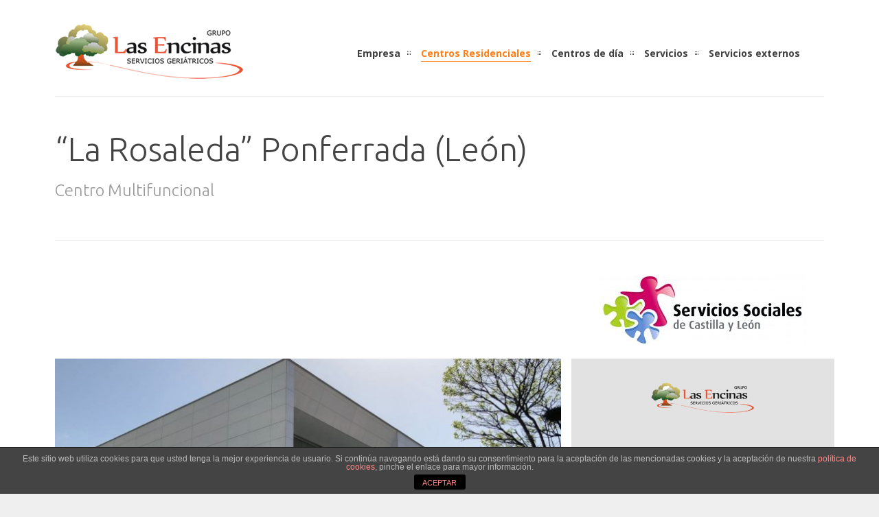

--- FILE ---
content_type: text/html; charset=UTF-8
request_url: https://lasencinassg.com/centros-residenciales/la-rosaleda-ponferrada-leon/
body_size: 9916
content:
<!DOCTYPE html>
<html lang="es-ES">
	<head>
	<meta charset="UTF-8">		
	<!-- mobile meta tag -->
			
		<meta name="viewport" content="width=device-width, initial-scale=1, maximum-scale=1">
	
	<title>Grupo Las Encinas  &raquo; &#8220;La Rosaleda&#8221; Ponferrada (León)</title>	
	
	<!-- Custom Favicon -->
				
				
	<link rel="profile" href="http://gmpg.org/xfn/11">
	<link rel="pingback" href="https://lasencinassg.com/xmlrpc.php">

	<link rel='dns-prefetch' href='//platform-api.sharethis.com' />
<link rel='dns-prefetch' href='//fonts.googleapis.com' />
<link rel='dns-prefetch' href='//s.w.org' />
<link rel="alternate" type="application/rss+xml" title="Grupo Las Encinas &raquo; Feed" href="https://lasencinassg.com/feed/" />
<link rel="alternate" type="application/rss+xml" title="Grupo Las Encinas &raquo; RSS de los comentarios" href="https://lasencinassg.com/comments/feed/" />
		<script type="text/javascript">
			window._wpemojiSettings = {"baseUrl":"https:\/\/s.w.org\/images\/core\/emoji\/2.4\/72x72\/","ext":".png","svgUrl":"https:\/\/s.w.org\/images\/core\/emoji\/2.4\/svg\/","svgExt":".svg","source":{"concatemoji":"https:\/\/lasencinassg.com\/wp-includes\/js\/wp-emoji-release.min.js?ver=4.9.5"}};
			!function(a,b,c){function d(a,b){var c=String.fromCharCode;l.clearRect(0,0,k.width,k.height),l.fillText(c.apply(this,a),0,0);var d=k.toDataURL();l.clearRect(0,0,k.width,k.height),l.fillText(c.apply(this,b),0,0);var e=k.toDataURL();return d===e}function e(a){var b;if(!l||!l.fillText)return!1;switch(l.textBaseline="top",l.font="600 32px Arial",a){case"flag":return!(b=d([55356,56826,55356,56819],[55356,56826,8203,55356,56819]))&&(b=d([55356,57332,56128,56423,56128,56418,56128,56421,56128,56430,56128,56423,56128,56447],[55356,57332,8203,56128,56423,8203,56128,56418,8203,56128,56421,8203,56128,56430,8203,56128,56423,8203,56128,56447]),!b);case"emoji":return b=d([55357,56692,8205,9792,65039],[55357,56692,8203,9792,65039]),!b}return!1}function f(a){var c=b.createElement("script");c.src=a,c.defer=c.type="text/javascript",b.getElementsByTagName("head")[0].appendChild(c)}var g,h,i,j,k=b.createElement("canvas"),l=k.getContext&&k.getContext("2d");for(j=Array("flag","emoji"),c.supports={everything:!0,everythingExceptFlag:!0},i=0;i<j.length;i++)c.supports[j[i]]=e(j[i]),c.supports.everything=c.supports.everything&&c.supports[j[i]],"flag"!==j[i]&&(c.supports.everythingExceptFlag=c.supports.everythingExceptFlag&&c.supports[j[i]]);c.supports.everythingExceptFlag=c.supports.everythingExceptFlag&&!c.supports.flag,c.DOMReady=!1,c.readyCallback=function(){c.DOMReady=!0},c.supports.everything||(h=function(){c.readyCallback()},b.addEventListener?(b.addEventListener("DOMContentLoaded",h,!1),a.addEventListener("load",h,!1)):(a.attachEvent("onload",h),b.attachEvent("onreadystatechange",function(){"complete"===b.readyState&&c.readyCallback()})),g=c.source||{},g.concatemoji?f(g.concatemoji):g.wpemoji&&g.twemoji&&(f(g.twemoji),f(g.wpemoji)))}(window,document,window._wpemojiSettings);
		</script>
		<style type="text/css">
img.wp-smiley,
img.emoji {
	display: inline !important;
	border: none !important;
	box-shadow: none !important;
	height: 1em !important;
	width: 1em !important;
	margin: 0 .07em !important;
	vertical-align: -0.1em !important;
	background: none !important;
	padding: 0 !important;
}
</style>
<link rel='stylesheet' id='validate-engine-css-css'  href='https://lasencinassg.com/wp-content/plugins/wysija-newsletters/css/validationEngine.jquery.css?ver=2.11' type='text/css' media='all' />
<link rel='stylesheet' id='front-estilos-css'  href='https://lasencinassg.com/wp-content/plugins/asesor-cookies-para-la-ley-en-espana/html/front/estilos.css?ver=4.9.5' type='text/css' media='all' />
<link rel='stylesheet' id='contact-form-7-css'  href='https://lasencinassg.com/wp-content/plugins/contact-form-7/includes/css/styles.css?ver=5.1.3' type='text/css' media='all' />
<link rel='stylesheet' id='rs-plugin-settings-css'  href='https://lasencinassg.com/wp-content/plugins/revslider/public/assets/css/settings.css?ver=5.4.7.1' type='text/css' media='all' />
<style id='rs-plugin-settings-inline-css' type='text/css'>
#rs-demo-id {}
</style>
<link rel='stylesheet' id='dt-delicious-font-css'  href='//fonts.googleapis.com/css?family=Open+Sans%3A300italic%2C400%2C300%2C600%2C700%2C800&#038;ver=4.9.5' type='text/css' media='all' />
<link rel='stylesheet' id='dt-default-style-css'  href='https://lasencinassg.com/wp-content/themes/patti/style.css?ver=4.9.5' type='text/css' media='all' />
<style id='dt-default-style-inline-css' type='text/css'>
html body {background: #efefef;}#wrapper {background: #ffffff;}#header {background: #ffffff;}#footer {background: #ffffff;}body { background: #efefef; }#header .logo img { margin-top: -20px;}
.single-post .page-title-subtitle { display: none; }.single-post .post-single { border-top: 1px solid #efefef; padding-top: 60px; }
.map-wrapper [id^="google_map_"], .portfolio li a img, .team-member img, .post-masonry a img, .client-item img, iframe{-webkit-filter: grayscale(100%); -moz-filter: grayscale(100%); -ms-filter: grayscale(100%); -o-filter: grayscale(100%); filter: grayscale(100%); filter: gray; filter: url(data:image/svg+xml;utf8,<svg xmlns='http://www.w3.org/2000/svg'><filter id='grayscale'><feColorMatrix type='matrix' values='0.3333 0.3333 0.3333 0 0 0.3333 0.3333 0.3333 0 0 0.3333 0.3333 0.3333 0 0 0 0 0 1 0'/></filter></svg>#grayscale); }
#header { padding-top: 55px; padding-bottom: 25px;  }
</style>
<link rel='stylesheet' id='dt-prettyphoto-lightbox-css'  href='https://lasencinassg.com/wp-content/themes/patti/css/prettyPhoto.css?ver=4.9.5' type='text/css' media='all' />
<link rel='stylesheet' id='dt-superfish-css'  href='https://lasencinassg.com/wp-content/themes/patti/css/superfish.css?ver=4.9.5' type='text/css' media='all' />
<link rel='stylesheet' id='dt-font-awesome-css'  href='https://lasencinassg.com/wp-content/themes/patti/framework/fonts/font-awesome/css/font-awesome.css?ver=4.9.5' type='text/css' media='all' />
<link rel='stylesheet' id='dt-audioplayer-css'  href='https://lasencinassg.com/wp-content/themes/patti/css/audioplayer.css?ver=4.9.5' type='text/css' media='all' />
<link rel='stylesheet' id='dt-owl-carousel-css'  href='https://lasencinassg.com/wp-content/themes/patti/css/owl.carousel.css?ver=4.9.5' type='text/css' media='all' />
<link rel='stylesheet' id='extend-composer-css'  href='https://lasencinassg.com/wp-content/themes/patti/css/extend-composer.css?ver=4.9.5' type='text/css' media='all' />
<link rel='stylesheet' id='dt-responsive-css'  href='https://lasencinassg.com/wp-content/themes/patti/css/responsive.css?ver=4.9.5' type='text/css' media='all' />
<link rel='stylesheet' id='dt-fluid-css'  href='https://lasencinassg.com/wp-content/themes/patti/css/fluid.css?ver=4.9.5' type='text/css' media='all' />
<link rel='stylesheet' id='dt-color-scheme-css'  href='https://lasencinassg.com/wp-content/themes/patti/css/color-schemes/orange.css?ver=4.9.5' type='text/css' media='all' />
<link rel='stylesheet' id='js_composer_front-css'  href='https://lasencinassg.com/wp-content/plugins/js_composer/assets/css/js_composer.min.css?ver=5.4.5' type='text/css' media='all' />
<link rel='stylesheet' id='bsf-Defaults-css'  href='https://lasencinassg.com/media/archivos/smile_fonts/Defaults/Defaults.css?ver=4.9.5' type='text/css' media='all' />
<link rel='stylesheet' id='redux-google-fonts-smof_data-css'  href='https://fonts.googleapis.com/css?family=Open+Sans%3A700%2C400%2C300%7CUbuntu%3A300&#038;ver=1765439559' type='text/css' media='all' />
<script type='text/javascript' src='https://lasencinassg.com/wp-includes/js/jquery/jquery.js?ver=1.12.4'></script>
<script type='text/javascript' src='https://lasencinassg.com/wp-includes/js/jquery/jquery-migrate.min.js?ver=1.4.1'></script>
<script type='text/javascript'>
/* <![CDATA[ */
var cdp_cookies_info = {"url_plugin":"https:\/\/lasencinassg.com\/wp-content\/plugins\/asesor-cookies-para-la-ley-en-espana\/plugin.php","url_admin_ajax":"https:\/\/lasencinassg.com\/wp-admin\/admin-ajax.php"};
/* ]]> */
</script>
<script type='text/javascript' src='https://lasencinassg.com/wp-content/plugins/asesor-cookies-para-la-ley-en-espana/html/front/principal.js?ver=4.9.5'></script>
<script type='text/javascript' src='https://lasencinassg.com/wp-content/plugins/revslider/public/assets/js/jquery.themepunch.tools.min.js?ver=5.4.7.1'></script>
<script type='text/javascript' src='https://lasencinassg.com/wp-content/plugins/revslider/public/assets/js/jquery.themepunch.revolution.min.js?ver=5.4.7.1'></script>
<script type='text/javascript' src='https://lasencinassg.com/wp-content/themes/patti/js/jquery.queryloader2.js?ver=1.0'></script>
<script type='text/javascript'>
/* <![CDATA[ */
var dt_loader = {"bcolor":""};
/* ]]> */
</script>
<script type='text/javascript' src='https://lasencinassg.com/wp-content/themes/patti/js/custom/custom-loader.js?ver=1.0'></script>
<script type='text/javascript' src='https://lasencinassg.com/wp-content/themes/patti/js/scripts-top.js?ver=4.9.5'></script>
<script type='text/javascript' src='https://lasencinassg.com/wp-content/themes/patti/js/jquery.nav.js?ver=2.2.0'></script>
<script type='text/javascript' src='https://lasencinassg.com/wp-content/themes/patti/js/custom/custom-responsive-nav.js?ver=4.9.5'></script>
<script type='text/javascript'>
/* <![CDATA[ */
var dt_styles = {"header_bg":"255,255,255","header_scroll_opacity":"90","default_color":"#ffffff","logo_width":"274","logo_height":"80","init_pt":"55","init_pb":"25","scroll_pt":"15","scroll_pb":"15","scrolling_effect":"1","mainlogosrc":"https:\/\/lasencinassg.com\/media\/archivos\/2014\/01\/horizontal-transsinblanco.png","alternativelogosrc":"","alternativelogo":"0","svglogo":""};
/* ]]> */
</script>
<script type='text/javascript' src='https://lasencinassg.com/wp-content/themes/patti/js/custom/custom-navscroll.js?ver=1.0'></script>
<script type='text/javascript' src='//platform-api.sharethis.com/js/sharethis.js#product=ga'></script>
<link rel='https://api.w.org/' href='https://lasencinassg.com/wp-json/' />
<link rel="EditURI" type="application/rsd+xml" title="RSD" href="https://lasencinassg.com/xmlrpc.php?rsd" />
<link rel="wlwmanifest" type="application/wlwmanifest+xml" href="https://lasencinassg.com/wp-includes/wlwmanifest.xml" /> 
<meta name="generator" content="WordPress 4.9.5" />
<link rel="canonical" href="https://lasencinassg.com/centros-residenciales/la-rosaleda-ponferrada-leon/" />
<link rel='shortlink' href='https://lasencinassg.com/?p=1991' />
<link rel="alternate" type="application/json+oembed" href="https://lasencinassg.com/wp-json/oembed/1.0/embed?url=https%3A%2F%2Flasencinassg.com%2Fcentros-residenciales%2Fla-rosaleda-ponferrada-leon%2F" />
<link rel="alternate" type="text/xml+oembed" href="https://lasencinassg.com/wp-json/oembed/1.0/embed?url=https%3A%2F%2Flasencinassg.com%2Fcentros-residenciales%2Fla-rosaleda-ponferrada-leon%2F&#038;format=xml" />
<meta name="generator" content="Powered by WPBakery Page Builder - drag and drop page builder for WordPress."/>
<!--[if lte IE 9]><link rel="stylesheet" type="text/css" href="https://lasencinassg.com/wp-content/plugins/js_composer/assets/css/vc_lte_ie9.min.css" media="screen"><![endif]--><meta name="generator" content="Powered by Slider Revolution 5.4.7.1 - responsive, Mobile-Friendly Slider Plugin for WordPress with comfortable drag and drop interface." />
<script type="text/javascript">function setREVStartSize(e){									
						try{ e.c=jQuery(e.c);var i=jQuery(window).width(),t=9999,r=0,n=0,l=0,f=0,s=0,h=0;
							if(e.responsiveLevels&&(jQuery.each(e.responsiveLevels,function(e,f){f>i&&(t=r=f,l=e),i>f&&f>r&&(r=f,n=e)}),t>r&&(l=n)),f=e.gridheight[l]||e.gridheight[0]||e.gridheight,s=e.gridwidth[l]||e.gridwidth[0]||e.gridwidth,h=i/s,h=h>1?1:h,f=Math.round(h*f),"fullscreen"==e.sliderLayout){var u=(e.c.width(),jQuery(window).height());if(void 0!=e.fullScreenOffsetContainer){var c=e.fullScreenOffsetContainer.split(",");if (c) jQuery.each(c,function(e,i){u=jQuery(i).length>0?u-jQuery(i).outerHeight(!0):u}),e.fullScreenOffset.split("%").length>1&&void 0!=e.fullScreenOffset&&e.fullScreenOffset.length>0?u-=jQuery(window).height()*parseInt(e.fullScreenOffset,0)/100:void 0!=e.fullScreenOffset&&e.fullScreenOffset.length>0&&(u-=parseInt(e.fullScreenOffset,0))}f=u}else void 0!=e.minHeight&&f<e.minHeight&&(f=e.minHeight);e.c.closest(".rev_slider_wrapper").css({height:f})					
						}catch(d){console.log("Failure at Presize of Slider:"+d)}						
					};</script>
<style type="text/css" title="dynamic-css" class="options-output">html body{font-family:"Open Sans";line-height:24px;font-weight:normal;font-style:normal;color:#424242;font-size:15px;}html ul#mainnav li a{font-family:"Open Sans";line-height:25px;font-weight:700;font-style:normal;color:#404040;font-size:14px;}.wrap ul.wrap-nav > li a{font-family:"Open Sans";line-height:32px;font-weight:400;font-style:normal;color:#ffffff;font-size:28px;}html h1{font-family:Ubuntu;line-height:36px;font-weight:300;font-style:normal;color:#444444;font-size:28px;}html h2{font-family:Ubuntu;line-height:32px;font-weight:300;font-style:normal;color:#444444;font-size:24px;}html h3{font-family:Ubuntu;line-height:24px;font-weight:300;font-style:normal;color:#444444;font-size:18px;}html h4{font-family:Ubuntu;line-height:22px;font-weight:300;font-style:normal;color:#444444;font-size:16px;}html h5{font-family:"Open Sans";line-height:20px;font-weight:300;font-style:normal;color:#444444;font-size:14px;}html h6{font-family:"Open Sans";line-height:20px;font-weight:300;font-style:normal;color:#444444;font-size:13px;}</style><style type="text/css" data-type="vc_shortcodes-custom-css">.vc_custom_1524769038876{background-color: #e2e2e2 !important;}</style><noscript><style type="text/css"> .wpb_animate_when_almost_visible { opacity: 1; }</style></noscript>			

	
		

	</head>
	
<body class="page-template-default page page-id-1991 page-child parent-pageid-2400 wide-layout wpb-js-composer js-comp-ver-5.4.5 vc_responsive">

	<!-- preloader-->
	<div id="qLoverlay"></div>

	
	<header id="header" class="solid-header">
		<div class="centered-wrapper">

	
			<div class="percent-one-fourth no-fullscreen-menu">
				<div class="logo">
									<a href="https://lasencinassg.com" title="Grupo Las Encinas" rel="home"><img src="https://lasencinassg.com/media/archivos/2014/01/horizontal-transsinblanco.png" alt="Grupo Las Encinas" /></a>
					

							
				</div><!--end logo-->
			</div><!--end one-fourth-->
			
				
						<a class="nav-btn "><i class="fa fa-bars"></i></a>
			
					

			 

			<div class="percent-three-fourth column-last">		

				<div id="regular-navigation">
					
				

											

									<div class="flags_language_selector "></div>
					
	
				</div>
							

				<nav id="navigation" class="light-header">
					<div class="menu-las-encinas-2018-container"><ul id="mainnav" class="sf-menu"><li id="menu-item-2208" class="menu-item menu-item-type-custom menu-item-object-custom menu-item-has-children menu-item-2208"><a href="#">Empresa</a>
<ul class="sub-menu">
	<li id="menu-item-2339" class="menu-item menu-item-type-custom menu-item-object-custom menu-item-home menu-item-2339"><a href="http://lasencinassg.com/#contacto">Contacto</a></li>
	<li id="menu-item-2209" class="menu-item menu-item-type-custom menu-item-object-custom menu-item-2209"><a href="http://lasencinassg.com/quienes-somos/">Quiénes somos</a></li>
	<li id="menu-item-2210" class="menu-item menu-item-type-post_type menu-item-object-page menu-item-2210"><a href="https://lasencinassg.com/equipo-profesional/">Equipo Profesional</a></li>
</ul>
</li>
<li id="menu-item-1955" class="menu-item menu-item-type-custom menu-item-object-custom current-menu-ancestor current-menu-parent menu-item-has-children menu-item-1955"><a href="#">Centros Residenciales</a>
<ul class="sub-menu">
	<li id="menu-item-2787" class="menu-item menu-item-type-post_type menu-item-object-page menu-item-2787"><a href="https://lasencinassg.com/centros-residenciales/rio-sil-cubillos-del-sil-leon/">&#8220;Río Sil&#8221; Cubillos del Sil (León)</a></li>
	<li id="menu-item-2024" class="menu-item menu-item-type-post_type menu-item-object-page current-menu-item page_item page-item-1991 current_page_item menu-item-2024"><a href="https://lasencinassg.com/centros-residenciales/la-rosaleda-ponferrada-leon/">&#8220;La Rosaleda&#8221; Ponferrada (León)</a></li>
	<li id="menu-item-1953" class="menu-item menu-item-type-post_type menu-item-object-page menu-item-1953"><a href="https://lasencinassg.com/centros-residenciales/flor-y-felisa-noceda-del-bierzo/">“Flor y Felisa” Noceda del Bierzo (León)</a></li>
	<li id="menu-item-2023" class="menu-item menu-item-type-post_type menu-item-object-page menu-item-2023"><a href="https://lasencinassg.com/centros-residenciales/el-camino-cacabelos-leon/">&#8220;El camino&#8221; Cacabelos (León)</a></li>
	<li id="menu-item-2022" class="menu-item menu-item-type-post_type menu-item-object-page menu-item-2022"><a href="https://lasencinassg.com/centros-residenciales/residencia-pineira-vega-de-espinareda-leon/">&#8220;Residencia Piñera&#8221; Vega de Espinareda (León)</a></li>
	<li id="menu-item-2021" class="menu-item menu-item-type-post_type menu-item-object-page menu-item-2021"><a href="https://lasencinassg.com/centros-residenciales/santa-colomba-sta-colomba-de-somoza-leon/">&#8220;Santa Colomba&#8221; Sta. Colomba de Somoza (León)</a></li>
	<li id="menu-item-2020" class="menu-item menu-item-type-post_type menu-item-object-page menu-item-2020"><a href="https://lasencinassg.com/centros-residenciales/san-simon-de-ons-cacheiras-teo-a-coruna/">&#8220;San Simón de Ons&#8221; Cacheiras-Teo. (A Coruña)</a></li>
</ul>
</li>
<li id="menu-item-2033" class="menu-item menu-item-type-custom menu-item-object-custom menu-item-has-children menu-item-2033"><a href="#">Centros de día</a>
<ul class="sub-menu">
	<li id="menu-item-2153" class="menu-item menu-item-type-post_type menu-item-object-page menu-item-2153"><a href="https://lasencinassg.com/centros-de-dia/que-te-ofrecemos/">Qué te ofrecemos</a></li>
	<li id="menu-item-2163" class="menu-item menu-item-type-post_type menu-item-object-page menu-item-2163"><a href="https://lasencinassg.com/centros-de-dia/centro-de-cubillos-del-sil-leon/">Centro de  Cubillos del Sil (León)</a></li>
	<li id="menu-item-2177" class="menu-item menu-item-type-post_type menu-item-object-page menu-item-2177"><a href="https://lasencinassg.com/centros-de-dia/centro-de-vega-de-espinareda-leon/">Centro de Vega de Espinareda (León)</a></li>
</ul>
</li>
<li id="menu-item-2181" class="menu-item menu-item-type-custom menu-item-object-custom menu-item-has-children menu-item-2181"><a href="#">Servicios</a>
<ul class="sub-menu">
	<li id="menu-item-2573" class="menu-item menu-item-type-post_type menu-item-object-page menu-item-2573"><a href="https://lasencinassg.com/servicios/estancias-temporales/">Estancias temporales</a></li>
	<li id="menu-item-2182" class="menu-item menu-item-type-custom menu-item-object-custom menu-item-has-children menu-item-2182"><a href="#">Planificación de actividades</a>
	<ul class="sub-menu">
		<li id="menu-item-2195" class="menu-item menu-item-type-post_type menu-item-object-page menu-item-2195"><a href="https://lasencinassg.com/servicios/planificacion-de-actividades/programas-de-fisioterapia/">Programas de fisioterapia</a></li>
		<li id="menu-item-2233" class="menu-item menu-item-type-post_type menu-item-object-page menu-item-2233"><a href="https://lasencinassg.com/servicios/planificacion-de-actividades/gerontogimnasia/">Gerontogimnasia</a></li>
		<li id="menu-item-2236" class="menu-item menu-item-type-post_type menu-item-object-page menu-item-2236"><a href="https://lasencinassg.com/servicios/planificacion-de-actividades/paseos-y-mantenimiento-fisico/">Paseos y mantenimiento físico</a></li>
	</ul>
</li>
	<li id="menu-item-2239" class="menu-item menu-item-type-post_type menu-item-object-page menu-item-2239"><a href="https://lasencinassg.com/servicios/terapia-ocupacional/">Terapia ocupacional</a></li>
	<li id="menu-item-2303" class="menu-item menu-item-type-post_type menu-item-object-page menu-item-2303"><a href="https://lasencinassg.com/servicios/actividades-de-ocio-y-tiempo-libre/">Actividades de ocio y tiempo libre</a></li>
	<li id="menu-item-2306" class="menu-item menu-item-type-post_type menu-item-object-page menu-item-2306"><a href="https://lasencinassg.com/servicios/programa-de-atencion-individualizada-pai/">Programa de Atención Individualizada (PAI)</a></li>
	<li id="menu-item-2309" class="menu-item menu-item-type-post_type menu-item-object-page menu-item-2309"><a href="https://lasencinassg.com/servicios/solicitud-ley-de-dependencia/">Solicitud Ley de Dependencia</a></li>
	<li id="menu-item-2312" class="menu-item menu-item-type-post_type menu-item-object-page menu-item-2312"><a href="https://lasencinassg.com/servicios/formacion/">Formación</a></li>
</ul>
</li>
<li id="menu-item-2279" class="menu-item menu-item-type-custom menu-item-object-custom menu-item-has-children menu-item-2279"><a href="#">Servicios externos</a>
<ul class="sub-menu">
	<li id="menu-item-2315" class="menu-item menu-item-type-post_type menu-item-object-page menu-item-2315"><a href="https://lasencinassg.com/servicios-externos/que-te-ofrecemos/">Qué te ofrecemos</a></li>
	<li id="menu-item-2330" class="menu-item menu-item-type-post_type menu-item-object-page menu-item-2330"><a href="https://lasencinassg.com/servicios-externos/podologia-y-peluqueria/">Podología y Peluquería</a></li>
</ul>
</li>
</ul></div>				</nav><!--end navigation-->	

			</div><!--end three-fourth-->
			<div class="clear"></div>
		</div><!--end centered-wrapper-->

		
	</header>		
	
	<div id="wrapper">	
		
	<div class="menu-fixer"></div>
				
	<div class="centered-wrapper">
			<div class="page-title-subtitle">
			<h2>&#8220;La Rosaleda&#8221; Ponferrada (León)</h2><h3>Centro Multifuncional</h3>		
		</div>
			</div>	

			
			
		
	<div class="centered-wrapper">
	
		<section class="percent-page no-sidebar">
			<article id="page-1991" class="begin-content">
					<div   class="vc_row wpb_row vc_row-fluid"  style=""  data-token="KmNXU"><div class="wpb_column vc_column_container vc_col-sm-12"><div class="vc_column-inner "><div class="wpb_wrapper"><div class="vc_row wpb_row vc_inner vc_row-fluid"><div class="wpb_column vc_column_container vc_col-sm-8"><div class="vc_column-inner "><div class="wpb_wrapper"></div></div></div><div class="wpb_column vc_column_container vc_col-sm-4"><div class="vc_column-inner "><div class="wpb_wrapper">
	<div class="wpb_text_column wpb_content_element " >
		<div class="wpb_wrapper">
			<p><img class="size-medium wp-image-2058 aligncenter" src="http://lasencinassg.com/media/archivos/2018/07/servicios_sociales_original-300x102.jpg" alt="" width="300" height="102" srcset="https://lasencinassg.com/media/archivos/2018/07/servicios_sociales_original-300x102.jpg 300w, https://lasencinassg.com/media/archivos/2018/07/servicios_sociales_original-768x260.jpg 768w, https://lasencinassg.com/media/archivos/2018/07/servicios_sociales_original-1024x347.jpg 1024w, https://lasencinassg.com/media/archivos/2018/07/servicios_sociales_original-780x264.jpg 780w, https://lasencinassg.com/media/archivos/2018/07/servicios_sociales_original-1120x379.jpg 1120w" sizes="(max-width: 300px) 100vw, 300px" /></p>

		</div>
	</div>
</div></div></div></div></div></div></div></div><div   class="vc_row wpb_row vc_row-fluid"  style=""  data-token="4rd9L"><div class="wpb_column vc_column_container vc_col-sm-8"><div class="vc_column-inner "><div class="wpb_wrapper">
	<div  class="wpb_single_image wpb_content_element vc_align_left">
		
		<figure class="wpb_wrapper vc_figure">
			<div class="vc_single_image-wrapper   vc_box_border_grey"><img class="vc_single_image-img " src="https://lasencinassg.com/media/archivos/2018/07/Residencia-La-Rosaleda-742x447.jpg" width="742" height="447" alt="Residencia La Rosaleda" title="Residencia La Rosaleda" /></div>
		</figure>
	</div>
<div style="clear:both; width:100%; height:30px"></div><div class="vc_tta-container" data-vc-action="collapse"><div class="vc_general vc_tta vc_tta-tabs vc_tta-color-sandy-brown vc_tta-style-classic vc_tta-shape-rounded vc_tta-spacing-1 vc_tta-tabs-position-top vc_tta-controls-align-left"><div class="vc_tta-tabs-container"><ul class="vc_tta-tabs-list"><li class="vc_tta-tab vc_active" data-vc-tab><a href="#1524767946483-63c40d59-b483" data-vc-tabs data-vc-container=".vc_tta"><span class="vc_tta-title-text">Características</span></a></li><li class="vc_tta-tab" data-vc-tab><a href="#1524767946505-cd4a971d-35ce" data-vc-tabs data-vc-container=".vc_tta"><span class="vc_tta-title-text">Nº de plazas</span></a></li></ul></div><div class="vc_tta-panels-container"><div class="vc_tta-panels"><div class="vc_tta-panel vc_active" id="1524767946483-63c40d59-b483" data-vc-content=".vc_tta-panel-body"><div class="vc_tta-panel-heading"><h4 class="vc_tta-panel-title"><a href="#1524767946483-63c40d59-b483" data-vc-accordion data-vc-container=".vc_tta-container"><span class="vc_tta-title-text">Características</span></a></h4></div><div class="vc_tta-panel-body">
	<div class="wpb_text_column wpb_content_element " >
		<div class="wpb_wrapper">
			<p>Ubicación: La Residencia” La Rosaleda” es de titularidad privada, gestionada por Las Encinas. Está <strong>ubicada en Ponferrada</strong>.</p>
<p>Las Encinas, <strong>en la vanguardia geriátrica</strong>, ha diseñado las instalaciones de la “Residencia La Rosaleda” cuidando todos los detalles relacionados con los factores físico-arquitectónicos para influir positivamente en el estado de ánimo y capacidades funcionales de los residentes.<br />
El diseño interior es funcional creando ambientes afectivos. Hay espacios interiores con luz natural, muy luminosos y coloridos que estimulan los sentidos.</p>
<h3><strong>Instalaciones</strong></h3>

		</div>
	</div>

	<div class="wpb_text_column wpb_content_element " >
		<div class="wpb_wrapper">
			<table>
<tbody>
<tr>
<td width="283">Sala de fisioterapia</td>
<td width="283">Sala de peluquería</td>
</tr>
<tr>
<td width="283">Sala de terapia ocupacional</td>
<td width="283">Área de recepción</td>
</tr>
<tr>
<td width="283">Sala médica</td>
<td width="283">Área de oficinas</td>
</tr>
<tr>
<td width="283">Sala de enfermería</td>
<td width="283">Cafetería</td>
</tr>
<tr>
<td width="283">Salas de convivencia</td>
<td width="283">Comedor</td>
</tr>
<tr>
<td width="283">Sala de visitas</td>
<td width="283">Zonas ajardinadas</td>
</tr>
<tr>
<td width="283">Zona de aparcamiento</td>
<td width="283">Sala multisensorial</td>
</tr>
</tbody>
</table>

		</div>
	</div>
</div></div><div class="vc_tta-panel" id="1524767946505-cd4a971d-35ce" data-vc-content=".vc_tta-panel-body"><div class="vc_tta-panel-heading"><h4 class="vc_tta-panel-title"><a href="#1524767946505-cd4a971d-35ce" data-vc-accordion data-vc-container=".vc_tta-container"><span class="vc_tta-title-text">Nº de plazas</span></a></h4></div><div class="vc_tta-panel-body">
	<div class="wpb_text_column wpb_content_element " >
		<div class="wpb_wrapper">
			<p>Número de plazas residenciales: 131 (de las cuales 28 serán concertadas por la Gerencia de Servicios Sociales de la Junta de Castilla y León). De ellas, 13 son individuales.</p>
<p>&nbsp;</p>
<p><img class="alignnone size-medium wp-image-2058" src="http://lasencinassg.com/media/archivos/2018/07/servicios_sociales_original-300x102.jpg" alt="" width="300" height="102" srcset="https://lasencinassg.com/media/archivos/2018/07/servicios_sociales_original-300x102.jpg 300w, https://lasencinassg.com/media/archivos/2018/07/servicios_sociales_original-768x260.jpg 768w, https://lasencinassg.com/media/archivos/2018/07/servicios_sociales_original-1024x347.jpg 1024w, https://lasencinassg.com/media/archivos/2018/07/servicios_sociales_original-780x264.jpg 780w, https://lasencinassg.com/media/archivos/2018/07/servicios_sociales_original-1120x379.jpg 1120w" sizes="(max-width: 300px) 100vw, 300px" /></p>

		</div>
	</div>
</div></div></div></div></div></div></div></div></div><div class="wpb_column vc_column_container vc_col-sm-4 vc_col-has-fill"><div class="vc_column-inner vc_custom_1524769038876"><div class="wpb_wrapper">
	<div  class="wpb_single_image wpb_content_element vc_align_center">
		
		<figure class="wpb_wrapper vc_figure">
			<div class="vc_single_image-wrapper   vc_box_border_grey"><img width="150" height="44" src="https://lasencinassg.com/media/archivos/2014/01/horizontal-transsinblanco.png" class="vc_single_image-img attachment-thumbnail" alt="" /></div>
		</figure>
	</div>
<div class="vc_empty_space"   style="height: 32px" ><span class="vc_empty_space_inner"></span></div>

	<div class="wpb_text_column wpb_content_element " >
		<div class="wpb_wrapper">
			<h2 style="text-align: left;"><strong>&#8220;La Rosaleda&#8221;. Ponferrada</strong></h2>

		</div>
	</div>

	<div class="wpb_text_column wpb_content_element " >
		<div class="wpb_wrapper">
			<h3></h3>
<ul class="contact-info">
<li><i class="fa fa-map"></i><strong>Avda. de la Constitución nº5. 24404 Ponferrada (León)</strong></li>
<li><i class="fa fa-phone"></i><strong>+34 987 41 12 58</strong></li>
</ul>

		</div>
	</div>
<div class="vc_empty_space"   style="height: 20px" ><span class="vc_empty_space_inner"></span></div>
<div class="vc_separator wpb_content_element vc_separator_align_center vc_sep_width_50 vc_sep_border_width_2 vc_sep_pos_align_center vc_separator_no_text vc_sep_color_white" ><span class="vc_sep_holder vc_sep_holder_l"><span  class="vc_sep_line"></span></span><span class="vc_sep_holder vc_sep_holder_r"><span  class="vc_sep_line"></span></span>
</div><div class="vc_empty_space"   style="height: 32px" ><span class="vc_empty_space_inner"></span></div>

	<div class="wpb_text_column wpb_content_element " >
		<div class="wpb_wrapper">
			<h2 style="text-align: left;">Localización en el mapa</h2>

		</div>
	</div>
<div class="wpb_gmaps_widget wpb_content_element" >
		<div class="wpb_wrapper">
		<div class="wpb_map_wraper">
			<iframe src="https://maps.google.es/maps/ms?msa=0&amp;msid=216799961092698120929.0004f2c51271e6010aed1&amp;hl=es&amp;ie=UTF8&amp;t=m&amp;ll=42.55513,-6.60366&amp;spn=0.01263,0.024848&amp;z=14&amp;output=embed" width="580" height="400" frameborder="0" marginwidth="0" marginheight="0" scrolling="no"></iframe>		</div>
	</div>
</div>
</div></div></div></div><div   class="vc_row wpb_row vc_row-fluid"  style=""  data-token="koJcm"><div class="wpb_column vc_column_container vc_col-sm-12"><div class="vc_column-inner "><div class="wpb_wrapper"><div style="clear:both; width:100%; height:30px"></div><div class="vc_separator wpb_content_element vc_separator_align_center vc_sep_width_100 vc_sep_border_width_2 vc_sep_pos_align_center vc_separator_no_text vc_sep_color_grey" ><span class="vc_sep_holder vc_sep_holder_l"><span  class="vc_sep_line"></span></span><span class="vc_sep_holder vc_sep_holder_r"><span  class="vc_sep_line"></span></span>
</div><div style="clear:both; width:100%; height:30px"></div>
	<div class="wpb_text_column wpb_content_element " >
		<div class="wpb_wrapper">
			<h2 style="text-align: left;">Galería de imágenes</h2>

		</div>
	</div>
<div class="wpb_gallery wpb_content_element vc_clearfix" ><div class="wpb_wrapper"><div class="wpb_gallery_slides wpb_image_grid" data-interval="3"><ul class="wpb_image_grid_ul"><li class="isotope-item"><a class="prettyphoto" href="https://lasencinassg.com/media/archivos/2018/07/dd264343-412f-481a-a730-e0027b6cc3e6-1024x768.jpg" data-rel="prettyPhoto[rel-1991-1575061292]"><img class="" src="https://lasencinassg.com/media/archivos/2018/07/dd264343-412f-481a-a730-e0027b6cc3e6-220x220.jpg" width="220" height="220" alt="La Rosaleda" title="La Rosaleda" /></a></li><li class="isotope-item"><a class="prettyphoto" href="https://lasencinassg.com/media/archivos/2018/07/IMG_6491.jpg" data-rel="prettyPhoto[rel-1991-1575061292]"><img class="" src="https://lasencinassg.com/media/archivos/2018/07/IMG_6491-220x220.jpg" width="220" height="220" alt="La Rosaleda" title="La Rosaleda" /></a></li><li class="isotope-item"><a class="prettyphoto" href="https://lasencinassg.com/media/archivos/2018/07/IMG_6494-1024x768.jpg" data-rel="prettyPhoto[rel-1991-1575061292]"><img class="" src="https://lasencinassg.com/media/archivos/2018/07/IMG_6494-220x220.jpg" width="220" height="220" alt="La Rosaleda. Habitación doble" title="La Rosaleda. Habitación doble" /></a></li><li class="isotope-item"><a class="prettyphoto" href="https://lasencinassg.com/media/archivos/2018/07/IMG_6497-1024x768.jpg" data-rel="prettyPhoto[rel-1991-1575061292]"><img class="" src="https://lasencinassg.com/media/archivos/2018/07/IMG_6497-220x220.jpg" width="220" height="220" alt="La Rosaleda. Zona jardín" title="La Rosaleda. Zona jardín" /></a></li><li class="isotope-item"><a class="prettyphoto" href="https://lasencinassg.com/media/archivos/2018/07/IMG_6509-1024x768.jpg" data-rel="prettyPhoto[rel-1991-1575061292]"><img class="" src="https://lasencinassg.com/media/archivos/2018/07/IMG_6509-220x220.jpg" width="220" height="220" alt="La Rosaleda. Detalle habitación" title="La Rosaleda. Detalle habitación" /></a></li><li class="isotope-item"><a class="prettyphoto" href="https://lasencinassg.com/media/archivos/2018/07/IMG_6519-1024x768.jpg" data-rel="prettyPhoto[rel-1991-1575061292]"><img class="" src="https://lasencinassg.com/media/archivos/2018/07/IMG_6519-220x220.jpg" width="220" height="220" alt="La Rosaleda. Sala de estar" title="La Rosaleda. Sala de estar" /></a></li><li class="isotope-item"><a class="prettyphoto" href="https://lasencinassg.com/media/archivos/2018/07/IMG_8968-768x1024.jpg" data-rel="prettyPhoto[rel-1991-1575061292]"><img class="" src="https://lasencinassg.com/media/archivos/2018/07/IMG_8968-220x220.jpg" width="220" height="220" alt="La Rosaleda. Comedor" title="La Rosaleda. Comedor" /></a></li><li class="isotope-item"><a class="prettyphoto" href="https://lasencinassg.com/media/archivos/2018/07/Sin-título-1-1024x768.jpg" data-rel="prettyPhoto[rel-1991-1575061292]"><img class="" src="https://lasencinassg.com/media/archivos/2018/07/Sin-título-1-220x220.jpg" width="220" height="220" alt="La Rosaleda. Sala" title="La Rosaleda. Sala" /></a></li></ul></div></div></div><div style="clear:both; width:100%; height:30px"></div></div></div></div></div>
			</article>
						<div class="double-space"></div>			
		</section>

		
				
				

	</div><!--end centered-wrapper-->


	<footer id="footer">		
	
		<div class="centered-wrapper">
			
	
		</div><!--end centered-wrapper-->
		
		
		<div id="bottomfooter"  >		
			<div class="centered-wrapper">	
				<div class="percent-two-third">
										<p>Residencia Tercera Edad Las Encinas, S.L | Copyright 2019 | <a href="http://lasencinassg.com/#contacto">CONTACTO</a> | <a href="http://lasencinassg.com/aviso-legal-y-proteccion-de-datos/">Aviso Legal y privacidad</a> |
<a href="http://lasencinassg.com/politica-de-calidad/">POLITICA DE CALIDAD</a> | <a href="http://lasencinassg.com/politica-medioambiental/">POLITICA MEDIOAMBIENTAL</a> |
By <a href="https://n3web.com/">n3web</a>

<br><br>

<img class="alignnone size-full wp-image-2677" src="https://lasencinassg.com/media/archivos/2024/09/image001.jpg" alt="" width="596" height="93" />
<br><br>

Residencia Tercera Edad Las Encinas ha sido beneficiaria del Fondo Europeo de Desarrollo Regional cuyo objetivo es mejorar el uso y la calidad de las tecnologías de la información y de las comunicaciones y el acceso a las mismas y gracias <strong>al que ha podido optimizar el contacto con sus clientes a través de la implantación de la página Web</strong> para la mejora de competitividad y productividad de la empresa. Está acción ha sido realizada en el 2018. Para ello ha contado con el apoyo del Programa TICCámaras de la Cámara de Comercio de León.
<br><br>
<img class="alignnone size-full wp-image-2754" src="http://lasencinassg.com/media/archivos/2021/05/LogosCamaras.jpg" alt="" width="631" height="60" /></p>
									</div><!--end percent-two-third-->

				<div class="percent-one-third column-last">
					<ul id="social">
						<li><a href="https://www.facebook.com/lasencinassg/" title="facebook" class="facebook"  target="_blank"><i class="fa fa-facebook"></i></a></li><li><a href="http://twitter.com/LasEncinasSG" title="twitter" class="twitter"  target="_blank"><i class="fa fa-twitter"></i></a></li>					
					</ul>				
					
				</div><!--end percent-one-third-->
			</div><!--end centered-wrapper-->				
		</div><!--end bottomfooter-->
		
		<a href="#" class="totop"><i class="fa fa-angle-double-up"></i></a>

	</footer><!--end footer-->	
</div><!--end wrapper-->

	<!-- HTML del pié de página -->
<div class="cdp-cookies-alerta  cdp-solapa-ocultar cdp-cookies-tema-gris">
	<div class="cdp-cookies-texto">
		<p style="font-size:12px !important;line-height:12px !important">Este sitio web utiliza cookies para que usted tenga la mejor experiencia de usuario. Si continúa navegando está dando su consentimiento para la aceptación de las mencionadas cookies y la aceptación de nuestra <a href="http://lasencinassg.com/politica-de-cookies/" style="font-size:12px !important;line-height:12px !important">política de cookies</a>, pinche el enlace para mayor información.</p>
		<a href="javascript:;" class="cdp-cookies-boton-cerrar">ACEPTAR</a> 
	</div>
	<a class="cdp-cookies-solapa">Aviso de cookies</a>
</div>
 <script>
    jQuery(document).ready(function () {
		jQuery.post('https://lasencinassg.com?ga_action=googleanalytics_get_script', {action: 'googleanalytics_get_script'}, function(response) {
			var s = document.createElement("script");
			s.type = "text/javascript";
			s.innerHTML = response;
			jQuery("head").append(s);
		});
    });
</script><link rel='stylesheet' id='vc_tta_style-css'  href='https://lasencinassg.com/wp-content/plugins/js_composer/assets/css/js_composer_tta.min.css?ver=5.4.5' type='text/css' media='all' />
<link rel='stylesheet' id='isotope-css-css'  href='https://lasencinassg.com/wp-content/plugins/js_composer/assets/css/lib/isotope.min.css?ver=5.4.5' type='text/css' media='all' />
<script type='text/javascript'>
/* <![CDATA[ */
var wpcf7 = {"apiSettings":{"root":"https:\/\/lasencinassg.com\/wp-json\/contact-form-7\/v1","namespace":"contact-form-7\/v1"}};
/* ]]> */
</script>
<script type='text/javascript' src='https://lasencinassg.com/wp-content/plugins/contact-form-7/includes/js/scripts.js?ver=5.1.3'></script>
<script type='text/javascript' src='https://lasencinassg.com/wp-content/themes/patti/js/jquery.lazyload.js?ver=1.9.3'></script>
<script type='text/javascript' src='https://lasencinassg.com/wp-content/themes/patti/js/hoverIntent.js?ver=r7'></script>
<script type='text/javascript' src='https://lasencinassg.com/wp-content/themes/patti/js/scripts-bottom.js?ver=4.9.5'></script>
<script type='text/javascript' src='https://lasencinassg.com/wp-content/themes/patti/js/jquery.isotope.min.js?ver=1.0'></script>
<script type='text/javascript'>
/* <![CDATA[ */
var vals = {"grid_manager":"0","grid_very_wide":"7","grid_wide":"5","grid_normal":"5","grid_small":"5","grid_tablet":"3","grid_phone":"2","grid_small_phone":"1","grid_gutter_width":"4"};
/* ]]> */
</script>
<script type='text/javascript' src='https://lasencinassg.com/wp-content/themes/patti/js/custom/custom-isotope-portfolio.js?ver=1.0'></script>
<script type='text/javascript' src='https://lasencinassg.com/wp-content/themes/patti/js/custom/custom-isotope-blog.js?ver=1.0'></script>
<script type='text/javascript'>
/* <![CDATA[ */
var dt_handler = {"curlink":"","scrolloffset":"0","hashtag":"","navspeed":"750"};
/* ]]> */
</script>
<script type='text/javascript' src='https://lasencinassg.com/wp-content/themes/patti/js/custom/custom-nav.js?ver=1.0'></script>
<script type='text/javascript' src='https://lasencinassg.com/wp-content/themes/patti/js/smoothScroll.js?ver=1.2.1'></script>
<script type='text/javascript' src='https://lasencinassg.com/wp-includes/js/comment-reply.min.js?ver=4.9.5'></script>
<script type='text/javascript' src='https://lasencinassg.com/wp-content/themes/patti/js/custom/custom-social.js?ver=4.9.5'></script>
<script type='text/javascript' src='https://lasencinassg.com/wp-content/themes/patti/js/custom/custom.js?ver=1.0'></script>
<script type='text/javascript' src='https://lasencinassg.com/wp-includes/js/wp-embed.min.js?ver=4.9.5'></script>
<script type='text/javascript' src='https://lasencinassg.com/wp-content/plugins/js_composer/assets/js/dist/js_composer_front.min.js?ver=5.4.5'></script>
<script type='text/javascript'>
/* <![CDATA[ */
var dt_parallax_KmNXU = {"id":"aff","inertia":"0.4"};
var dt_parallax_4rd9L = {"id":"eca","inertia":"0.4"};
var dt_parallax_koJcm = {"id":"bdf","inertia":"0.4"};
/* ]]> */
</script>
<script type='text/javascript' src='https://lasencinassg.com/wp-content/themes/patti/js/custom/custom-parallax.js?ver=1.0'></script>
<script type='text/javascript' src='https://lasencinassg.com/wp-content/plugins/js_composer/assets/lib/vc_accordion/vc-accordion.min.js?ver=5.4.5'></script>
<script type='text/javascript' src='https://lasencinassg.com/wp-content/plugins/js_composer/assets/lib/vc-tta-autoplay/vc-tta-autoplay.min.js?ver=5.4.5'></script>
<script type='text/javascript' src='https://lasencinassg.com/wp-content/plugins/js_composer/assets/lib/vc_tabs/vc-tabs.min.js?ver=5.4.5'></script>
<script type='text/javascript' src='https://lasencinassg.com/wp-content/plugins/js_composer/assets/lib/bower/imagesloaded/imagesloaded.pkgd.min.js?ver=4.9.5'></script>
<script type='text/javascript' src='https://lasencinassg.com/wp-content/plugins/js_composer/assets/lib/bower/isotope/dist/isotope.pkgd.min.js?ver=5.4.5'></script>

    <!--[if lt IE 9]>
      <script src="https://oss.maxcdn.com/libs/html5shiv/3.7.0/html5shiv.js"></script>
      <script src="https://oss.maxcdn.com/libs/respond.js/1.4.2/respond.min.js"></script>
    <![endif]-->	
</body> 
</html>

--- FILE ---
content_type: text/css
request_url: https://lasencinassg.com/wp-content/themes/patti/style.css?ver=4.9.5
body_size: 27281
content:
/*-----------------------------------------------------------------------------------



Theme Name: Patti

Theme URI: http://deliciousthemes.com/

Description: Creative / Portfolio One-Page Theme

Author: Madalin Tudose

Author URI: http://deliciousthemes.com/

License: GNU General Public License version 3.0

License URI: http://www.gnu.org/licenses/gpl-3.0.html

Version: 2.9.5.1

*/



/*-----------------------------------------------------------------------------------



	1. CSS Reset & Clearfix

	2. Document Setup (body, common classes, etc)

	3. Columns

	4. Typography

	5. Header

	6. Main Content

	7. Footer

	8. Elements



-----------------------------------------------------------------------------------*/





/*-----------------------------------------------------------------------------------*/

/*	1.	CSS Reset & Clearfix - http://meyerweb.com/eric/tools/css/reset/

/*-----------------------------------------------------------------------------------*/



html, body, div, span, applet, object, iframe,

h1, h2, h3, h4, h5, h6, p, blockquote, pre,

a, abbr, acronym, address, big, cite, code,

del, dfn, em, img, ins, kbd, q, s, samp,

small, strike, strong, sub, sup, tt, var,

b, u, i, center,

dl, dt, dd, ol, ul, li,

fieldset, form, label, legend,

table, caption, tbody, tfoot, thead, tr, th, td,

article, aside, canvas, details, embed, 

figure, figcaption, footer, header, hgroup, 

menu, nav, output, ruby, section, summary,

time, mark, audio, video {

	margin: 0;

	padding: 0;

	border: 0;

	font-size: 100%;

	font: inherit;

	vertical-align: baseline;

}



/* HTML5 display-role reset for older browsers */

article, aside, details, figcaption, figure, 

footer, header, hgroup, menu, nav, section {

	display: block;

}



body {

	line-height: 1;

}



ol, ul {

	list-style: none;

}

	

blockquote, q {

	quotes: none;

}





blockquote:before, blockquote:after,

q:before, q:after {

	content: '';

	content: none;

}



table {

	border-collapse: collapse;

	border-spacing: 0;

}



input,textarea {	

	font:inherit;

	resize:none;

	vertical-align: bottom;

}



video {

	max-width: 100%;

	height: auto;

}



iframe,

embed,

object {

	max-width: 100%;

}



@-ms-viewport{ width: device-width; }



* { _noFocusLine: expression(this.hideFocus=true); } /* Removes dotted lines around links */



.clean {

	position:relative;

	display: block;

	clear: both;

}



.post-masonry .slider-item a img {

	filter: none;

}



* { 

  -moz-box-sizing: border-box; 

  -webkit-box-sizing: border-box; 

  box-sizing: border-box; 

}



/*-----------------------------------------------------------------------------------*/

/*	2.	Document Setup (body, common classes, structure etc)

/*-----------------------------------------------------------------------------------*/





#qLoverlay {

	background-color: #FFF;

	width: 100%;

	height: 100%;

	position: fixed;

	z-index: 20000;

	top: 0;

	left: 0;

}





/* revslider*/



.rev_slider_wrapper .fullwidthabanner, .rev_slider_wrapper .fullwidthabanner ul {

	height: 500px;

}



html .hesperiden .tp-bullet {

    background: rgba(0, 0, 0, 0) !important;

    border: 1px solid #fff !important;

    width: 28px !important;

    height: 6px !important;

    margin-left: 3px;

	text-indent: -9999px;

	border-radius: 0 !important;

	margin-bottom: 0 !important;

    box-sizing: border-box;

}



html .tp-bullets {

	height: 18px;

}



html .hesperiden .tp-bullet:hover,

html .hesperiden .tp-bullet.selected{ 

	background:#fff !important; 

}	



html .hesperiden.tp-bullets:before {

	padding: 0;

}



html .tp-leftarrow.hesperiden {

	background: url(images/slider-arrows.png) no-repeat 0 0 !important;

	width: 47px !important;

	height: 47px !important;

}



html .tp-leftarrow.hesperiden:before, html .tp-rightarrow.hesperiden:before { 

	content: none !important;

}



html .tp-rightarrow.hesperiden {

	background: url(images/slider-arrows.png) no-repeat -47px 0 !important;

	width: 47px !important;

	height: 47px !important;

}



html .tp-arrows.hesperiden:before {

	content: none;

}



html .tp-arrows.hesperiden { 

	-webkit-transition:all 0.2s linear;

    -moz-transition:all 0.2s linear;

    -o-transition:all 0.2s linear;

    transition:all 0.2s linear;	

}



.wpb_revslider_element > p {

	margin: 0;

}



html .tp-bullets {

	opacity: 0.7;

	

	-ms-filter: "progid:DXImageTransform.Microsoft.Alpha(Opacity=70)";

	filter: alpha(opacity=70);

	-moz-opacity: 0.7;

	-webkit-transition:all 0.2s linear;

    -moz-transition:all 0.2s linear;

    -o-transition:all 0.2s linear;

    transition:all 0.2s linear;		

}



html .tp-bullets:hover {

	opacity: 1;

	

	-ms-filter: "progid:DXImageTransform.Microsoft.Alpha(Opacity=100)";

	filter: alpha(opacity=100);

	-moz-opacity: 1;	

}



html .tp-leftarrow.hesperiden:hover, html .tp-rightarrow.hesperiden:hover {

	opacity: 1;

	

	-ms-filter: "progid:DXImageTransform.Microsoft.Alpha(Opacity=100)";

	filter: alpha(opacity=100);

	-moz-opacity: 1;	

}



.hesperiden {

	opacity: 0.7;

	

	-ms-filter: "progid:DXImageTransform.Microsoft.Alpha(Opacity=70)";

	filter: alpha(opacity=70);

	-moz-opacity: 0.7;	

}



.page-title-subtitle {

    border-top: 1px solid #efefef;

    border-bottom: 1px solid #efefef;

    padding: 60px 0;

    margin-bottom: 50px;

    overflow: hidden;

}



.parallax-padding {

	padding: 80px 0;

}



.page-title-subtitle h2 {

    font-size: 48px;



}



.page-title-subtitle h3 {

    font-size: 24px;



    color: #999;

    padding-top: 20px;

    margin-bottom: 0px;

}



#qLbar {

	top: 0 !important;

}



#spinner {

	position: absolute;

	height:41px;

	width:41px;

	top: 50%;

	border: 3px solid rgba(226, 226, 226, 0.75);

	border-radius:100%;

	-webkit-animation: rotation 1s infinite linear;

	-moz-animation: rotation 1s infinite linear;

	-o-animation: rotation 1s infinite linear;

	animation: rotation 1s infinite linear;

	left: 50%;

	margin-left: -17px;

	margin-top: -17px;

}



.no-csstransforms #spinner {

	background:url(images/preloader.gif) no-repeat scroll 0 0;

	width: 38px;

	height: 38px;

	border: 0;

	margin-left: -19px;

	margin-top: -19px;	

}



.no-csstransforms #spinner:before {

	border: 0;

}	



#spinner:before {

   content:"";

   display:block;

   position:absolute;

   left:-3px;

   top:-3px;

   height:100%;

   width:100%;

   border-top:3px solid rgba(0,0,0,1);

   border-left: 3px solid #000;

   border-bottom:3px solid transparent;

   border-right: 3px solid #000;

   border-radius:100%;

}

@-webkit-keyframes rotation {

   from {-webkit-transform: rotate(0deg);}

   to {-webkit-transform: rotate(359deg);}

}

@-moz-keyframes rotation {

   from {-moz-transform: rotate(0deg);}

   to {-moz-transform: rotate(359deg);}

}

@-o-keyframes rotation {

   from {-o-transform: rotate(0deg);}

   to {-o-transform: rotate(359deg);}

}

@keyframes rotation {

   from {transform: rotate(0deg);}

   to {transform: rotate(359deg);}

}



.menu-fixer {

    display: block;

    width: 100%;

    background: transparent;

}



.menu-border {

	border-top: 1px solid #efefef;

}



.darker-overlay {

	position: relative;

	width: 100%;

	height: 100%;

	display: block;

}



.no-rgba .darker-overlay {

	background:url(images/item-on-hover.png) scroll 0 0 repeat;

}



.lighter-overlay {

	position: relative;

	width: 100%;

	height: 100%;

	display: block;

}



.no-rgba .lighter-overlay {

	background:url(images/item-on-hover-white.png) scroll 0 0 repeat;

}



.darker-overlay {

	color: #fafafa;

}

.darker-overlay h1, .darker-overlay h2, .darker-overlay h3, .darker-overlay h4, .darker-overlay h5, .darker-overlay h6 {

	color: #fff;

}



.darker-overlay a:hover {

	color: #fff;

}



.darker-overlay input[type=text], .darker-overlay input[type=email],  .darker-overlay input[type=tel], .darker-overlay textarea {

	border: 1px solid #fafafa;

	color: #fafafa; 

}



.lighter-overlay:before,

.lighter-overlay:after {

  display: table;

  content: "";

}

.lighter-overlay:after {

  clear: both;

}



.darker-overlay:before,

.darker-overlay:after {

  display: table;

  content: "";

}

.darker-overlay:after {

  clear: both;

}



h2.parallax-quote {

	font-size: 30px;

	font-weight: 300;

	line-height: 48px;

	text-align:center;

}



.parallax-padding {

	margin-bottom: 50px;

}



.quote-author {

	float: right;

	display: inline-block;

	font-weight: bold;

	text-transform: uppercase;

}



.quote-author:before {

	content: "- ";

}





/* Carousels */



.testimonials-carousel, .twitter-carousel, .clients-carousel, .teams-carousel {

  width: 80%;

  position: relative;

  height: auto;

  margin: 0 auto;

}



.testimonials-carousel .owl-dots, .twitter-carousel .owl-dots, .teams-carousel .owl-dots {

	margin-top: 20px;

}



.slider-item a {

	display: block;

}

	

.portfolio-slider-wrapper {

	position: relative;

}



.portfolio-slider {

	position: relative;

}



div[class*="slider-nav-"] {

    position: absolute;

	

    bottom: 0;

    left: 0;

    height: 34px;

    line-height: 34px;

    background: #fff;

    opacity: 0.8;

    padding: 0 10px;

    font-weight: bold;

    color: #999;

	z-index: 10;

	-ms-filter: "progid:DXImageTransform.Microsoft.Alpha(Opacity=80)";

	filter: alpha(opacity=80);

	-moz-opacity: 0.8;		

}



.portfolio-slider img {

	height: auto;

	display: block;

	width: 100%;

}



.portfolio-slider .owl-prev, .portfolio-slider .owl-next {

    width: 36px;

    height: 34px;

    float: left;

    background: #fff;

    opacity: 0.8;

    position: absolute;

    bottom: 0;

    right: 0;

	-webkit-transition:all 0.2s linear;

    -moz-transition:all 0.2s linear;

    -o-transition:all 0.2s linear;

    transition:all 0.2s linear;	

	

	-ms-filter: "progid:DXImageTransform.Microsoft.Alpha(Opacity=80)";

	filter: alpha(opacity=80);

	-moz-opacity: 0.8;		

}



.portfolio-slider .owl-prev:hover, .portfolio-slider .owl-next:hover {

	opacity: 1;

	

	-ms-filter: "progid:DXImageTransform.Microsoft.Alpha(Opacity=100)";

	filter: alpha(opacity=100);

	-moz-opacity: 1;		

}



.portfolio-slider .owl-prev {

    margin-right: 1px;



    right: 36px;

}



.portfolio-slider .owl-next {



}



.portfolio-slider .owl-nav i {

    display: block;

    line-height: 34px;

    text-align: center;

    font-size: 28px;

    color: #999;

	-webkit-transition:all 0.2s linear;

    -moz-transition:all 0.2s linear;

    -o-transition:all 0.2s linear;

    transition:all 0.2s linear;	

}



.portfolio-slider .owl-nav i:hover {

	color: #323232;

}



.testimonials-carousel .owl-nav, .twitter-carousel .owl-nav, .gallery-slider .owl-nav, .clients-carousel .owl-nav, .teams-carousel .owl-nav {

    color: #efefef;

    font-size: 28px;

}



.testimonials-carousel .owl-nav, .twitter-carousel .owl-nav, .clients-carousel .owl-nav, .teams-carousel .owl-nav {

	text-indent: -9999px;

}



.clients-carousel .owl-dots, .teams-carousel .owl-dots {

	display: none;

}



.testimonials-carousel .owl-prev, .twitter-carousel .owl-prev, .clients-carousel .owl-prev, .teams-carousel .owl-prev {

	background: url(images/testimonials-arrows.png) no-repeat scroll 0 0;

	top: 50%;

	left: -10%;

	position: absolute;

	width: 19px;

	height: 37px;	

	margin-top: -19px;

}



.gallery-slider .owl-prev {

	top: 50%;

	left: 5px;

	position: absolute;

	width: 30px;

	height: 37px;	

	margin-top: -19px;	

	line-height: 37px;

	text-align: center;

}



.gallery-slider .owl-item img {

	display: block;

	width: 100%;

	height: auto;

}



.testimonials-carousel .owl-next, .twitter-carousel .owl-next, .clients-carousel .owl-next, .teams-carousel .owl-next {

	background: url(images/testimonials-arrows.png) no-repeat scroll -19px 0;

	top: 50%;

	right: -10%;

	position: absolute;

	width: 19px;

	height: 37px;		

	margin-top: -19px;

}



.gallery-slider {

	z-index: 1;

}	



.gallery-slider .owl-next {

	top: 50%;

	right: 5px;

	position: absolute;

	width: 30px;

	height: 37px;		

	margin-top: -19px;	

	line-height: 37px;

	text-align: center;

}



.testimonials-carousel .owl-dots, .twitter-carousel .owl-dots, .gallery-slider .owl-dots, .clients-carousel .owl-dots, .teams-carousel .owl-dots {

    text-align: center;

}



.gallery-slider .owl-dots {

	margin-top: -25px;

	z-index: 2;

	position: relative;

	padding-bottom: 5px;

}



.testimonials-carousel .owl-dot, .twitter-carousel .owl-dot, .gallery-slider .owl-dot, .clients-carousel .owl-dot, .teams-carousel .owl-dot {

    background: transparent;

    border: 1px solid #D7D7D7;

    width: 28px;

    height: 6px;

    display: inline-block;

    margin: 0 2px;

}



.lighter-overlay .owl-controls .owl-dot {

	border: 1px solid #a9a9a9;

}



.testimonials-carousel .owl-dot.active, .twitter-carousel .owl-dot.active, .gallery-slider .owl-dot.active, .clients-carousel .owl-dot.active, .teams-carousel .owl-dot.active {

    background: #D7D7D7;

}



.teams-carousel .team-member {

	padding: 0 15px;

}



.lighter-overlay .owl-controls .owl-dot.active {

	background: #a9a9a9;

}



.testimonial-name {

    font-size: 14px;

    font-weight: 700;

}



.testimonial-position {

    font-size: 14px;

    font-weight: 700;

    color: #323232;

}



.client-item {

	text-align: center;

}



.client-item img {

	width: auto !important;

	max-width: 100%;

	display: inline-block !important;

}



.site-description {

	clear: both;

	display: block;

	margin-top: 5px;

}



/* services */



.dt-service-wrapper {

	position:relative;

}



.dt-service-item p {

	margin-bottom: 0 !important;

}



.dt-service-item {

    border: 1px solid rgba(0, 0, 0, 0.2);

	cursor: pointer;

    text-align: center;

	-webkit-transition:all 0.2s linear;

    -moz-transition:all 0.2s linear;

    -o-transition:all 0.2s linear;

    transition:all 0.2s linear;	

}



.no-rgba .dt-service-item {

	border: 1px solid #999;

}



.dt-service-item:hover {

	opacity: 1 !important;

	

	-ms-filter: "progid:DXImageTransform.Microsoft.Alpha(Opacity=100)" !important;

	filter: alpha(opacity=100) !important;

	-moz-opacity: 1 !important;		

}



.dt-service-item:hover i {

	color: #fff;

}

.dt-service-item:hover .service-title {

	color: #fff;

}



.darker-overlay .dt-service-item {

	border: 1px solid rgba(255, 255, 255, 0.5);

}



.dt-service-item i {

    font-size: 56px;

	color: #323232;

    padding: 35px 0 20px;

	-webkit-transition:all 0.2s linear;

    -moz-transition:all 0.2s linear;

    -o-transition:all 0.2s linear;

    transition:all 0.2s linear;	

}



.darker-overlay .dt-service-item i {

	color: #fff;

}



.dt-service-item .service-title {

    font-size: 14px;

	-webkit-transition:all 0.2s linear;

    -moz-transition:all 0.2s linear;

    -o-transition:all 0.2s linear;

    transition:all 0.2s linear;

    font-weight: 700;

    text-transform: uppercase;

    margin-bottom: 20px !important;

}



.dt-service-hover {

    background: #555;

    color: #efefef;

    padding: 25px;

    position: absolute;

    top: -50px;

    left: -50px;

    right: -50px;

    bottom: -50px;

    z-index: 1;

	cursor: crosshair;

    display: none;

    font-size: 13px;

    line-height: 20px;

    overflow: auto;

}



.dt-service-hover::-webkit-scrollbar {background-color: transparent;width: 6px;}

.dt-service-hover::-webkit-scrollbar-thumb {

	border-radius:10px;background:#ddd;

	-webkit-transition: all .3s ease-out;transition: all .3s ease-out;

}



.dt-service-hover i {

	position: absolute;

	font-size: 14px;

	color: #fff;

	padding: 7px;

	border: 1px solid #fff;

}



.dt-service-hover i+p {

	margin-bottom: 0px;

}



.dt-service-hover br {

	display: none;

}



.under-opacity {

	opacity: 0.7;

	

	-ms-filter: "progid:DXImageTransform.Microsoft.Alpha(Opacity=70)";

	filter: alpha(opacity=70);

	-moz-opacity: 0.7;		

}



.dt-service-hover h3 {

	padding-left: 50px;

	text-transform: uppercase;

	color: #fff;

	font-weight: bold;

	font-size: 14px;

	line-height: 30px;

}





body {

	font-family: Open Sans, Helvetica, Arial, sans-serif;

	font-size: 15px;

	line-height: 24px;

	background:#fff;

	margin:0;

	padding:0;

	color:#686868;

	font-weight: 300;



}

body { overflow-x: hidden;}

#wrapper {

	background:#fff;

	position:relative;

	overflow: hidden;

}



a {

	text-decoration:none;

	-webkit-transition:all 0.2s linear;

    -moz-transition:all 0.2s linear;

    -o-transition:all 0.2s linear;

    transition:all 0.2s linear;

}



a:focus , a:link, a:active {

	outline:none;

}



a:hover {

	color:#444;

}



p {

	margin-bottom:20px;

}



.clear {

	clear:both;

}



.aligncenter {

	text-align:center;

}



.alignleft {

	text-align:left;

}



.alignright {

	text-align:right;

}



.wp-caption.alignright, img.alignright  {

    float:right;

    margin:5px 0 0 20px;

}



.wp-caption.alignleft, img.alignleft {

    float:left;

    margin:5px 20px 0 0;

}



.wp-caption.aligncenter, img.aligncenter {

	display: block;   

	margin-left: auto;   

	margin-right: auto;

	clear:both;

	margin-bottom:20px;

}



.no-page {

	width: 270px;

	position:relative;

	margin:0 auto;

}



.size-auto, 

.size-full,

.size-large,

.size-medium,

.size-thumbnail {

	max-width: 100%;

	height: auto;

}



.wp-caption {

	margin-bottom: 24px;

}



.wp-caption img[class*="wp-image-"] {

	display: block;

	margin: 0;

}



.wp-caption {

	color: #767676;

}



.wp-caption-text {

	-webkit-box-sizing: border-box;

	-moz-box-sizing:    border-box;

	box-sizing:         border-box;

	font-size: 12px;

	font-style: italic;

	line-height: 1.5;

	margin: 9px 0;

	padding-right: 10px;

}



div[id^="gallery-"] img {

	border: none !important;

}







.bypostauthor {

	

}



.for-sticky {

	display: none !important;

}



.sticky .for-sticky {

	display: inline-block !important;

}



.section-title, .portfolio-title {

    text-align: center;

    font-size: 36px;

    font-weight: 300;

    text-transform: uppercase;

    margin: 0;

}



.portfolio-title {

	margin-bottom: 20px;

}



h1.section-title:after {

	display: block;

	content: "";

	height: 1px;

	width: 120px;

	margin: 15px auto 20px;

	position: relative;

}



.section-tagline {

    font-weight: 300;

    font-size: 18px !important;

    text-align: center;

    margin: 0;

    clear: both;

}



strong {

	font-weight:700;

	color: #323232;

}



.darker-overlay strong {

	color: #fff;

}

 

.space {

    height:60px;

    width:100%;

	clear:both;

}



.double-space {

    height:100px;

    width:100%;

	clear:both;

}



.half-space {

    height:30px;

    width:100%;

	clear:both;

}



label {

    color:#7F7F7F;

    display:block;

    font-weight:normal;

}



label.error {

    color: red;

    font-style: italic;

    margin: 5px 0 10px 0;

}





input[type=text], input[type=email], input[type=tel],  select {

	position:relative;

	padding: 10px 15px;

	color:#686868;

	display:block;

	width: 100%;

	-moz-box-sizing: border-box; 

	-webkit-box-sizing: border-box; 

	box-sizing: border-box;

}



input[type=checkbox] {

	height:20px;

	line-height: 20px;

}



.post-password-form {

	position: relative;

}



.post-password-form label {

	float:left;

	padding: 10px 20px 0 0;

}



.post-password-form input[type=submit] {

	float: left;

	margin-left: 10px;

}



.post-password-form input[type="password"] {

	position:relative;

	padding: 10px 15px;

	color:#686868;

	float: left;

	display:inline-block;

	-moz-box-sizing: border-box; 

	-webkit-box-sizing: border-box; 

	box-sizing: border-box;	

}



.blog-masonry .post input[type=submit], .blog-masonry .post input[type="password"] {

	padding: 5px 10px;

	width: 80px;

}



 .blog-masonry .post-password-form label {

 	padding-top: 5px;

 }



input[type=submit] {

	float: right;

	cursor:pointer;

	margin:0;

}



input[type=submit] {

	padding: 11px 20px;

}



input[type="text"], input[type="email"], input[type="password"],input[type="tel"], textarea, select {

	background: transparent;

	border: 1px solid #e4e4e4;

	color: #686868;

}



input[type="text"]:focus, input[type="email"]:focus, input[type="password"]:focus, input[type="tel"]:focus, textarea:focus, select:focus {

    -moz-box-shadow: 0px 0px 1px rgba(0, 0, 0, 0.1);

    -webkit-box-shadow: 0px 0px 1px rgba(0, 0, 0, 0.1);

    box-shadow: 0px 0px 1px rgba(0, 0, 0, 0.1);

}



input[type="text"], input[type="email"], input[type="password"], input[type="tel"], textarea, select {

    margin: 0 0 20px 0;

}



textarea {

    height:150px;

    padding:2% 2%;

    width: 100%;

    margin-bottom: 20px !important;

}





/*-----------------------------------------------------------------------------------*/

/*	3.	Columns

/*-----------------------------------------------------------------------------------*/



.percent-one-half { width: 48%; }

.percent-one-third { width: 30.66%; }

.percent-two-third { width: 65.33%; }

.percent-one-fourth { width: 22%; }

.percent-three-fourth { width: 74%; }

.percent-one-fifth { width: 16.8%; }

.percent-two-fifth { width: 37.6%; }

.percent-three-fifth { width: 58.4%; }

.percent-four-fifth { width: 67.2%; }

.percent-one-sixth { width: 13.33%; }

.percent-five-sixth { width: 82.67%; }

.percent-one-seventh { width: 10.85%; }



.percent-one-half,

.percent-one-third,

.percent-two-third,

.percent-three-fourth,

.percent-one-fourth,

.percent-one-fifth,

.percent-two-fifth,

.percent-three-fifth,

.percent-four-fifth,

.percent-one-sixth,

.percent-five-sixth,

.percent-one-seventh {

	position: relative;

	margin-right: 4%;

	float: left;

	margin-bottom: 20px;

}



.column-right {

	float:right;

}

.column-last {

	margin-right: 0!important;

	clear: right;

}



.bold-style, h2 > strong {

	font-weight: 800;

	margin-bottom: 5px;

}



sup {

    vertical-align: super;

}





/*-----------------------------------------------------------------------------------*/

/*	4.	Typography

/*-----------------------------------------------------------------------------------*/



h1, h2, h3, h4, h5, h6 {

	font-weight: 300;

	color:#444;

}



h1 {

	font-size:28px;

	line-height:36px;

	margin-bottom:13px;	

}



h2 {

	font-size:24px;

	line-height:32px;

	margin-bottom:13px;

}



h3 {

	font-size:18px;

	line-height:24px;	

	margin-bottom:20px;	

}



h4 {

	font-size:16px;

	line-height:22px;

	margin-bottom:20px;	

}



h5 {

	font-size:14px;

	line-height:20px;

	margin-bottom:15px;

}



h6 {

	font-size:13px;

	line-height:20px;

	margin-bottom:20px;

	font-weight:600;

}	





/*--- Dropcaps ---*/



.dropcap1 {

    -moz-border-radius: 3px;

    -webkit-border-radius: 3px;

    background: #666666;

    border-radius: 3px;

    color: #fff;

    float: left;

    font-size: 36px;

    margin: 4px 10px 2px 0;

    padding: 8px 6px;

    text-shadow:0 1px 0 #fff;

}



.dropcap2 {

    float: left;

    font-size: 36px;

	line-height:26px;

    padding-right: 10px;

    padding-top: 8px;

}



.dropcap3 {

    float: left;

    font-size: 36px;

	line-height:30px;

    font-style: italic;

    padding-right: 10px;

	padding-top:8px;

}





/*--- Hightlighted Text ---*/



.highlight {

    padding: 1px 3px;

}



.highlight.redish {

    background-color: #ffcccf;

    color: #A14A40;

}



.highlight.bluish {

    background-color: #D7E7F5;

    color: #5E6984;

}



.highlight.yellowish {

    background-color: #FFF9CC;

    color: #736B4C;

}



.highlight.greenish {

    background-color: #E2F2CE;

    color: #466840;

}



.highlight.dark {

    background: #333333;

    color:#fff;

}



pre, code {

    background-color: #F5F5F5;

    border-color: #ebebeb;

    border-style: solid;

    border-width: 0px 0px 0px 4px;

    display: block;

    font-family: monospace;

    font-size: 14px;

    padding: 10px;

}



pre, code {

    margin-bottom:10px;

}



blockquote {

    border-left: 2px solid #ebebeb;

    color: #787878;

    font-size: 16px;

    font-style: italic;

    line-height:24px;

    margin: 20px 50px;

    padding: 0 0 5px 15px;

}





/*-----------------------------------------------------------------------------------*/

/*	5.	Header

/*-----------------------------------------------------------------------------------*/



#header {

	position: fixed;

	/* -webkit-backface-visibility: hidden; */

	/* backface-visibility: hidden; */

	z-index:4000;

	display: block;

	width: 100%;

	top: 0;

	-webkit-transition:all 0.2s linear;

	-moz-transition:all 0.2s linear;

	-o-transition:all 0.2s linear;

	transition:all 0.2s linear;

}



#header .percent-one-fourth, #header .percent-three-fourth {

	margin-bottom: 0;

}



.solid-header {

	background: #fff;

}



.transparent-header {

	background: rgba(255,255,255,0.75);

	box-shadow: none;

}



#header.tr-header {

	background: transparent;

}



.no-rgba .transparent-header {

	background: url(images/no-rgba-white.png) repeat scroll 0 0;

}



.home .no-csstransforms #header.no-header {

	display: none;

}



.home #header.no-header {

	-webkit-transform: translateY(-100%);

	-moz-transform: translateY(-100%);

	transform: translateY(-100%);

}







.home #header.no-header.show {

	-webkit-transform: translateY(0%);

	-moz-transform: translateY(0%);

	transform: translateY(0%);	

}



#header.scrolled-header .logo img {

	margin-top: 0;

}



.scrolled-header .sf-menu ul {

	padding-top: 18px;

}



.nav-btn {

    font-size: 28px;

    right: 15px;

    position: absolute;

    cursor: pointer;

    color: #323232;

    top: 3px;

}



.nav-btn.dark-things {

	color: #fff;

}



.nav-btn i {



}



.portfolio-title {

    font-size: 24px;

    margin: 0;

    font-weight: bold;

    padding-bottom: 5px;

}



.float-left {

	float: left;

}



.logo {

	position:relative;



}



.logo img {

	display: inline-block;

	vertical-align: bottom;

	

}



#navigation {

	float:right;

	position:relative;

	z-index:10000;

}



#navigation.mobile {

	display: none;

}



#navigation.desktop {

	display: block !important;

}



ul#mainnav {

	float: right;

	position:relative;

	display:block;

	z-index:1001;

	padding-top: 10px;

	margin-right: -10px;

}



ul#mainnav li a i {

	margin-left: 10px;

}



ul#mainnav li {

	display:inline-block;

	float:left;

	position:relative;

	z-index:1000;

}



ul#mainnav > li {

	background: url(images/nav-bg.png) no-repeat scroll right center;

}



.dark-header ul#mainnav > li {

	background: url(images/nav-bg-dark.png) no-repeat scroll right center;

}



ul#mainnav > li.prev-item, ul#mainnav > li.previ-item {

	background:none;

}



ul#mainnav > li:last-child {

	background:none;

}



ul#mainnav > li.highlighted-state > a span, ul#mainnav > li.current > a span {

	padding-bottom: 2px;	

}



ul#mainnav li a {

	font: 14px/20px 'Open Sans', Open Sans, Helvetica, Arial, sans-serif;

	position:relative;

	font-weight: 700;

	color:#404040;

	margin: 0 10px;

	padding: 0 5px 0;

	height:25px;

	line-height:25px;

	display:inline-block;

	*display:block; /* IE7 Hack */

	-webkit-transition:all 0.2s linear;

    -moz-transition:all 0.2s linear;

    -o-transition:all 0.2s linear;

    transition:all 0.2s linear;

	z-index:100;

}



.dark-header ul#mainnav li a {

	color: #fafafa;

}



.dark-header ul#mainnav > li > a:hover > span {

	border-bottom:1px solid #fff;

}



.dark-header ul#mainnav > li.item-active > a, .dark-header ul#mainnav > li > a.sf-with-ul:hover, .dark-header ul#mainnav li > a.sf-with-ul:active, .dark-header ul#mainnav > li > a.sf-with-ul:hover, .dark-header ul#mainnav li > a.sf-with-ul:active, .dark-header ul#mainnav li a:hover, .dark-header ul#mainnav li a:active, .dark-header ul#mainnav li a.current-menu-item {

	color:#fff;

}



ul#mainnav > li > a:hover > span{

	border-bottom:1px solid #323232;

	padding-bottom:2px;

}



ul#mainnav > li.item-active > a {

	color:#323232;	

}



ul#mainnav > li > a.sf-with-ul:hover, ul#mainnav li > a.sf-with-ul:active {

	color:#323232;

}







ul#mainnav > li.current-menu-item > a span {

	padding-bottom:2px;	

}



ul#mainnav > li > a.sf-with-ul:hover, ul#mainnav li > a.sf-with-ul:active {

	color:#323232;

}



ul#mainnav li a:hover, ul#mainnav li a:active, ul#mainnav li a.current-menu-item {

	color:#323232;

}



ul#mainnav li ul li a.current-menu-item {

	color:#444;

	background:#fff;

}

ul#mainnav li ul li a.current-menu-item:hover {

	color:#fff;

	background:#444;

}



ul#mainnav li ul li {

	margin:0;	

	float:left;

	width:100%;

}



ul#mainnav li ul li a, ul#mainnav li ul li ul li a, ul#mainnav li ul li a:visited, ul#mainnav li ul li a:active  { /* visited pseudo selector so IE6 applies text colour*/

	width:170px;

	padding: 9px 15px;

	display: inline-block;

	text-decoration:none;

	z-index:1100;

	position:relative;

	font-size: 11px !important;

	text-transform:uppercase;

	margin: 0;

	font-weight: 600;

	height: auto;

	line-height: inherit;

}



.nav-first-item {

	z-index:1000;

	position:relative;

}



#nav ul#mainnav > li > ul > li.nav-last-item > a, #nav  ul#mainnav > li > ul > li > ul > li.nav-last-item > a {

	border-bottom:0 none;

}





/*burger menu*/



.bm {

	float: right;

}



.bi {

    float: right;

    clear: both;

    cursor: pointer;

    z-index: 99999;

    position: relative;

}



.bar {

	height: 3px;

	width: 30px;

	display: block;

	margin: 5px auto;

	position: relative;

	background-color: #323232;

	-moz-transition: 0.4s;

	-o-transition: 0.4s;

	-webkit-transition: 0.4s;

	transition: 0.4s;

}



.dark-header .bar {

	background-color: #fff;

}



#burger-menu.active .bar {

	background-color: #fff;

}



.burger-icon #burger-menu.active .bar:nth-of-type(1) {

	-moz-transform: translateY(8px) rotate(45deg);

	-ms-transform: translateY(8px) rotate(45deg);

	-webkit-transform: translateY(8px) rotate(45deg);

	transform: translateY(8px) rotate(45deg);

}

.burger-icon #burger-menu.active .bar:nth-of-type(2) {

	opacity: 0;

}

.burger-icon #burger-menu.active .bar:nth-of-type(3) {

	-moz-transform: translateY(-8px) rotate(-45deg);

	-ms-transform: translateY(-8px) rotate(-45deg);

	-webkit-transform: translateY(-8px) rotate(-45deg);

	transform: translateY(-8px) rotate(-45deg);

}

.burger-icon .bar:nth-of-type(1) {

	-moz-animation: rotateR 1.5s cubic-bezier(0.5, 0.2, 0.2, 1);

	-webkit-animation: rotateR 1.5s cubic-bezier(0.5, 0.2, 0.2, 1);

	animation: rotateR 1.5s cubic-bezier(0.5, 0.2, 0.2, 1);

}

.burger-icon .bar:nth-of-type(2) {

	-moz-animation: fade 1.5s cubic-bezier(0.1, 0.8, 0.1, 1);

	-webkit-animation: fade 1.5s cubic-bezier(0.1, 0.8, 0.1, 1);

	animation: fade 1.5s cubic-bezier(0.1, 0.8, 0.1, 1);

}

.burger-icon .bar:nth-of-type(3) {

	-moz-animation: rotateL 1.5s cubic-bezier(0.5, 0.2, 0.2, 1);

	-webkit-animation: rotateL 1.5s cubic-bezier(0.5, 0.2, 0.2, 1);

	animation: rotateL 1.5s cubic-bezier(0.5, 0.2, 0.2, 1);

}



/*overlay*/

.overlay{

	position: fixed;

	display: none;

	top: 0;

	height: 100%;

	width: 100%;

	background: rgba(0, 0, 0, 0.86);

	overflow: auto;

	z-index: 1000;

}



.no-rgba .overlay {

	background: #323232;

}

.wrap{

	color: #fff;

	text-align: center;

	position: relative;

	z-index: 1001;

	padding-bottom: 40px;

}

.wrap ul.wrap-nav{

	text-transform: capitalize;

	margin: 100px 100px 100px;

	display: block;

	overflow: hidden;

	z-index: 1002;

}

.wrap ul.wrap-nav > li{

	font-size: 28px;

	font-weight: normal;

	vertical-align: top;

	position: relative; 

	clear: both;

	margin-bottom: 15px;

}

.wrap ul.wrap-nav > li a{

	color: #fafafa;

	padding: 8px 0;

	text-decoration: none;

	display: inline-block;

}

.wrap ul.wrap-nav > li a:hover{

	/* color: #fff; */

}

.wrap ul.wrap-nav ul{

	overflow: hidden;

}

.wrap ul.wrap-nav ul li{

	font-size: 18px;

	color: #e0e0e0;

	margin:0 10px;

	display: inline;

}

.wrap ul.wrap-nav ul li a{

	color: #ABABAB;	

}



.overlaymenu-social {

    position: fixed;

    text-align: left;

    display: inline-block;

    bottom: 0;

    margin-left: 100px;

}



.overlaymenu-social:before {

	display: block;

	content: "";

	height: 4px;

	width: 100px;

	margin-top: 3px;

	margin-bottom: 10px;

	position: relative;

	background: #fff;

	margin-top: 50px;

}



.overlaymenu-social li {

    display: inline-block;

}



.overlaymenu-social li a {

    display: inline-block;

    color: #aaa;

    padding: 10px 20px 10px 0;

    font-size: 28px;

}



.overlay::-webkit-scrollbar {background-color: transparent;width: 0px;}

.overlay::-webkit-scrollbar-thumb {

	border-radius:10px;background:#ddd;

	-webkit-transition: all .3s ease-out;transition: all .3s ease-out;

}





/*-----------------------------------------------------------------------------------*/

/*	6.	Main Content

/*-----------------------------------------------------------------------------------*/



.wrapper-service i {

    position: absolute;

    left: 0;

	font-size: 28px;

    top: 5px;

}



.content-service {

    float: left;

    width: auto;

    margin-left: 50px;

}	



.services {

	overflow:hidden;

	margin-bottom:80px;

}



.service-item {

	text-align:center;

	padding: 20px 10px 10px;

	border: 1px solid #efefef;	

	-webkit-transition:background 0.2s linear;

    -moz-transition:background 0.2s linear;

    -o-transition:background 0.2s linear;

    transition:background 0.2s linear;	

}



.service-item:hover {

	background:#f7f7f7;

}



.service-item i {

	float:none;

	margin:0;

	width: 100%;

	height: 48px;

	line-height: 48px;	

	font-size:42px;

	display:block;

}



h3.service {

	margin-top:20px;

	border-bottom:1px dotted #ccc;

	display:inline-block;

	clear:both;

}



.centered-wrapper {

	width: 1120px;

	margin:0 auto;

}



.wpb_row.in_container {

	width: 1150px;

	margin: -15px auto;

	margin-top: 0;

	margin-bottom: 0;

}



.page-template-template-homepage-php .wpb_row .vc_span12 .wpb_row, .page-template-template-blog-php .wpb_row .vc_span12 .wpb_row, .single-templatera .wpb_row .vc_span12 .wpb_row, .single-portfolio .fullwidth-wrapper .wpb_row .vc_span12 .wpb_row {

	width: 1150px;

	margin:0 auto;

}



.page-template-template-homepage-php .wpb_row.in_container .vc_span12 .vc_span12, .page-template-template-blog-php .wpb_row.in_container .vc_span12 .vc_span12, .single-templatera .wpb_row.in_container .vc_span12 .vc_span12, .single-portfolio .fullwidth-wrapper .wpb_row.in_container .vc_span12 .vc_span12 {

	padding: 0;

}



.page-template-template-homepage-php .wpb_row.in_container .vc_span12 .wpb_row, .page-template-template-blog-php .wpb_row.in_container .vc_span12 .wpb_row, .single-templatera .wpb_row.in_container .vc_span12 .wpb_row, .single-portfolio .fullwidth-wrapper .wpb_row.in_container .vc_span12 .wpb_row  {

	width: auto;

}



/*vc 4.3+*/



.wpb_row:before,

.wpb_row:after {

  content: " ";

  display: table;

}

.wpb_row:after {

  clear: both;

}



.page-template-template-homepage-php .wpb_row .vc_col-sm-12 .wpb_row, .page-template-template-blog-php .wpb_row .vc_col-sm-12 .wpb_row, .single-templatera .wpb_row .vc_col-sm-12 .wpb_row, .single-portfolio .fullwidth-wrapper .wpb_row .vc_col-sm-12 .wpb_row {

	width: 1150px;

	margin:0 auto;

}



.page-template-template-homepage-php .wpb_row.in_container .vc_col-sm-12 .vc_col-sm-12, .page-template-template-blog-php .wpb_row.in_container .vc_col-sm-12 .vc_col-sm-12, .single-templatera .wpb_row.in_container .vc_col-sm-12 .vc_col-sm-12, .single-portfolio .fullwidth-wrapper .wpb_row.in_container .vc_col-sm-12 .vc_col-sm-12 {

	padding: 0;

}



.page-template-template-homepage-php .wpb_row.in_container .vc_col-sm-12 .wpb_row, .page-template-template-blog-php .wpb_row.in_container .vc_col-sm-12 .wpb_row, .single-templatera .wpb_row.in_container .vc_col-sm-12 .wpb_row, .single-portfolio .fullwidth-wrapper .wpb_row.in_container .vc_col-sm-12 .wpb_row {

	width: auto;

}



.wpb_row {

	margin-left: -15px;

	margin-right: -15px;

}





.search-form {

	position:relative;

}



.search-form  input[type="text"] {



}



.search-form  button[type="submit"] {

	background: none;

	border: none;

	position: absolute;

	top: 50%;

	right: 3%;

	margin-top: -9px;

	cursor: pointer;

	font-size: 14px;

	color: #686868;

}



.searchform-switch  {

	display: block;

	float: right;

	position: relative;

	background: url(images/nav-bg.png) no-repeat scroll left center;

	margin-top: 10px;

	width: 40px;

	height: 25px;

	overflow: hidden;

	margin-left: 7px;

}



.overlay .searchform-switch {

    position: absolute;

	

    top: 0;

    right: 10px;

    background: none;

}



.scrolled-header .searchform-switch {

	margin-top: 2px;

}

.scrolled-header .header-search-form {

	bottom: -67px;

}



.searchform-switch i {

	cursor: pointer;

	font-size: 14px;

	padding: 0 0 0 20px;	

	position: absolute;

	right: 0;

	height: 25px;

	line-height: 27px;

}



.display-none {

	display: none;

}



.header-search-form {

	position: absolute;

	right: -8px;

	bottom: -80px;

	background: #fff;

	width: 300px;

	border-top: 1px solid #323232;

	box-shadow: 1px 2px 3px rgba(0, 0, 0, 0.2);

	z-index: 100002;

}



.overlay .header-search-form {

	bottom: auto;

	top: 50px;

	right: 0;

}



.header-search-form input[type=text] {

    width: 240px;

    float: left;

    padding: 15px;

    margin: 0;

    border: none;

    font-size: 14px;

    font-family: Open Sans;

    font-weight: 400;

    color: #686868;

}



.header-search-form button[type=submit] {

    background: none;

	

    border: none;

    position: absolute;

    top: 50%;

    right: 2px;

    margin-top: -11px;

    cursor: pointer;

    font-size: 14px;

    color: #686868;

}



.header-search-input::-webkit-input-placeholder {

    color: #686868;

}

 

.header-search-input:-moz-placeholder {

    color: #686868;

}

 

.header-search-input::-moz-placeholder {

    color: #686868;

}

 

.header-search-input:-ms-input-placeholder {

    color: #686868;

}



.header-search-form *:focus {

    outline: 0;

}



@media only screen and (max-width: 1023px) { 

	.searchform-switch, .header-search-form {

		display: none;

	}

}



.service-item {

	overflow:hidden;

}



.service-item p {

	margin-bottom:10px;

}



.service-item i {

	float:left;

	margin:0 15px 4px 0;

	width:28px;

	height:28px;

	line-height:28px;

	font-size:28px;

}



h3.service {

	font-size:16px;

	font-weight:600;

	line-height:28px;

}



.widget .tagcloud a:hover {

	color: #fff;

}



ul#filters li a.selected {

	color: #323232;

}



a.comment-reply-link:hover {

	background:#fe7e17;

}





ul.tabs li.active {

    top: 1px;

}





.featured-column .package-title {

	border-right: 0;

}



.customlist li i {

	font-size: 14px;

}





ul#filters li a:hover {

	color: #323232;

}



ul#filters li.selected a {

	color:#fff;

}



.pagenav a:hover {

    color:#fff;

}





.toggle-plus {

	width: 28px;

	height: 28px;

	font-family: fontawesome;

	color: #323232;

	cursor: pointer;

	text-align: right;

}



.toggle-plus:before {

	content: "\f0dd";	

}



.toggle-minus {

	width: 28px;

	height: 28px;

	top: 14px !important;

}



.toggle-minus:before {

	content:"\f0de";

}





.separator {

	width:100%;

	height:1px;

	clear:both;

	background:#efefef;

	margin: 40px 0;

	display:inline-block;

}



.dt-border {

	width:100%;

	height:1px;

	clear:both;

	background:#efefef;

	display:inline-block;

}



.double-separator {

	width:100%;

	height:1px;

	clear:both;

	border-top:1px solid #efefef;

	border-bottom:1px solid #efefef;

	margin:40px 0;

}



.team-member {

    position:relative;

	margin-bottom:20px;

}



.team-member p {

	margin-bottom: 0;

}



.team-member a {

	overflow: hidden;

	display: block;

	position: relative;

}



.team-member img {

    height:auto;

    width:100%;

	display:block;

}



.team-text h3 {

	font-size: 14px;

	font-weight: 800;

	text-align:center;

	clear:both;

	text-transform:uppercase;

	padding-top:18px;

	margin-bottom:3px;

	display: block;

	position: relative;

}



.team-text h3 span {

	padding-bottom: 5px;

}



.team-text h6 {

	text-align:center;

	font-size: 14px;

	font-weight: 300;

	padding-bottom: 5px;

	margin-top: 10px;

	color: #323232;

	margin-bottom: 0px;

}



.team-text p {

	padding: 0 10px;

	text-align: center;

	line-height: 22px;

	margin-bottom: 20px !important;

}	



.team-social {

	text-align:center;

	overflow:hidden;

	clear:both;

    

	font-size: 14px;

}



.team-social a {

	padding: 9px;

	display:inline-block;

	color: #848484;

}



.team-text p {

    margin-top:10px;

}





.skillbar {

	position:relative;

	display:block;

	margin-bottom: 50px;

	width:100%;

	background: #efefef;

	height: 10px;

	-webkit-transition:0.4s linear;

	-moz-transition:0.4s linear;

	-ms-transition:0.4s linear;

	-o-transition:0.4s linear;

	transition:0.4s linear;

	-webkit-transition-property:width, background-color;

	-moz-transition-property:width, background-color;

	-ms-transition-property:width, background-color;

	-o-transition-property:width, background-color;

	transition-property:width, background-color;

	margin-top: 30px;

}



.skillbar-title {

	position:absolute;

	top: -25px;

	left:0;

	font-weight:bold;

	font-size: 14px;

	color: #323232;

}



.skillbar-title span {

	display:block;

}



.skillbar-bar {

	height: 10px;

	width: 0;

}



.skill-bar-percent {

	position:absolute;

	font-size:11px;

}

.skill-bar-percent {

	opacity: 0;

	position: absolute;

	width: 24px;

	height: 7px;

	line-height: 7px;

	padding: 3px;

	font-size: 12px;

	text-align: center;

	color: rgb(255, 255, 255);

	background: rgb(50, 50, 50);

	border: 4px solid rgb(50, 50, 50);

	border-radius: 2px;

	top: -27px;

	font-weight: normal;

	

	-ms-filter: "progid:DXImageTransform.Microsoft.Alpha(Opacity=0)";

	filter: alpha(opacity=0);

	-moz-opacity: 0;		



  -moz-box-sizing: content-box !important; 

  -webkit-box-sizing: content-box !important; 

  box-sizing: content-box !important; 	

}



.skill-bar-percent:before {

	content: "";

	position: absolute;

	width: 0;

	height: 0;

	border-width: 10px;

	border-style: solid;

	border-color: #323232 transparent transparent transparent;

	top: 11px;

	left: 5px;

}





.testimonial-item {

	text-align:center;

	position:relative;

	font-size: 18px;

	line-height: 30px;

}



html .testimonial-item em {

	font-style: normal;

}



.owl-carousel .owl-item .testimonial-item img {

	max-width: 100%;

	width: inherit;

}



/* Slider */



.tp-caption {

	z-index: 2 !important;

}



.tp-caption.black {

	background: transparent;

}



.tp-caption.black:hover {

	background: transparent;

}



.tp-caption.black h1 {

    font-size: 48px;

    color: #fff;

    text-transform: uppercase;

    border: 1px solid #fff;

    font-weight: 700;

    padding: 10px 30px;

    line-height: 56px;

	text-align: center;

	margin-bottom: 0;

	margin-top: 0;

}



.tp-caption.black p {

	margin-bottom: 5px;

}



.fancy-caption {

	overflow: hidden;

	position: relative;

	text-align: center;

	margin: 0 auto !important;

	padding-top: 5px;

}



.fancy-slider-caption {

	text-align: center;

	color: #fff;

	font-size: 22px ;

	font-weight: 400;

	text-transform: uppercase;

	letter-spacing: 8px;

	line-height: 40px ;

	position: relative;  

	display: block;	

}



.fancy-slider-info {

	text-align: center;

	margin-bottom: 0px ;

	line-height: 40px ;

	color: #fff;

	font-weight: 700;

	text-transform: uppercase;

	font-size: 14px ;

	letter-spacing: 2px;

	display: inline-block;

	position: relative;

}



.fancy-slider-info:before,

.fancy-slider-info:after {

  content: "";

  height: 5px;

  border-top: 1px dotted #efefef;

  top: 19px;

  border-width: 2px;

  width: 500px;

  position: absolute;

}



.fancy-slider-info:before {

  right: 100%;

  margin-right: 15px;

}



.fancy-slider-info:after {

  left: 100%;

  margin-left: 15px;

}



.slider-btn {

	cursor: pointer;

	color: #fafafa;

}



.slider-btn:hover {

	color: #fff;

}	





.isotope-item {

  z-index: 2;

}



.isotope-hidden.isotope-item {

  pointer-events: none;

  z-index: 1;

}





a[rel="PrettyPhoto"] {

	overflow:hidden;

	display:block;

}



#testimonials {

	min-height:180px;

}



span.item-on-hover, .grid-item-on-hover {

	cursor:pointer;

	display: block;	

	opacity: 0; 

	position: absolute; 

	width: 100%; 

	height: 100%; 

	background: url(images/item-on-hover.png) repeat; 

	z-index: 1000;

	

	-ms-filter: "progid:DXImageTransform.Microsoft.Alpha(Opacity=0)";

	filter: alpha(opacity=0);

	-moz-opacity: 0;		

}



.grid-item-on-hover {

	background: rgba(0, 0, 0, 0.3);

}



.no-rgba .grid-item-on-hover {

	background: url(images/item-on-hover.png) scroll 0 0 repeat;

}



.portfolio img {

	display:inline-block;

}



.portfolio li a img, .team-member a img, .post-masonry a img, .client-item img, iframe {

	-webkit-transition:all 0.2s linear;

    -moz-transition:all 0.2s linear;

    -o-transition:all 0.2s linear;

    transition:all 0.2s linear;		  

	-webkit-backface-visibility: hidden;

}



.no-rgba iframe {

	filter: none;

}



.team-member a:hover img, .post-masonry a:hover img, iframe:hover, .portfolio li a:hover img, .client-item img:hover {

	filter: none;

	-webkit-filter: grayscale(0%);

}



.team-member a:hover img, .post-thumbnail a:hover img, .portfolio li a:hover img, .portfolio li img:hover {

   -webkit-transform: scale(1.02,1.02);

   -moz-transform: scale(1.02,1.02);

   -o-transform: scale(1.02,1.02);

   -ms-transform: scale(1.02,1.02);	

   transform: scale(1.02,1.02);

}



.portfolio-inner img {

	max-width: 100%;

	height: auto;

}



.grid-item-on-hover {

	text-align:left;

	padding:0 5%;

}



.grid-item-on-hover .grid-text {

	position:absolute;

	left:5%;

	top: 7%;

	text-align:left;

	width:90%;

}



.grid-item-on-hover .grid-text p {

	color:#fff;

	padding:15px 0 0;

	opacity:0.6;

	

	-ms-filter: "progid:DXImageTransform.Microsoft.Alpha(Opacity=60)";

	filter: alpha(opacity=60);

	-moz-opacity: 0.6;		

}



.item-small .grid-item-on-hover p, .item-long .grid-item-on-hover p {

	padding:0;

}



.grid-item-on-hover h3 {

	font-weight:300;

	color:#fff;

	font-size:28px;

	line-height:36px;

	text-transform:uppercase;	

	position:relative;

	display: inline-block;

	padding: 4px 10px;

	border: 1px solid #fff;

	letter-spacing: 1px;

}



.grid-item-on-hover span {

	color:#fff;

	font-size:11px;

	text-transform:uppercase;

	opacity: 1;

	position:absolute;

	left:5%;

	bottom:5%;

	text-align:left;

	width:90%;

	font-weight: bold;

	

	-ms-filter: "progid:DXImageTransform.Microsoft.Alpha(Opacity=100)";

	filter: alpha(opacity=100);

	-moz-opacity: 1;		

}



.item-high .grid-item-on-hover h3 {

	font-size:20px;

	line-height:26px;

	width: auto;

	left: 3%;

}



.item-wide .grid-item-on-hover span, .item-long .grid-item-on-hover span {

	font-size: 14px;

}



.item-small .grid-item-on-hover h3 {

	font-size:20px;

	line-height:26px;

}



.item-on-hover i {

	color: #fff;

	text-align:center;

	height: 34px;

	width: 34px;

	line-height: 34px;

	border: 1px solid #fff;

}



span.hover-link {

	width:35px;

	height:35px;

	top: 50%;

	left: 50%;

	margin-left: -17px;

	margin-top: -17px;	

	position:absolute;

	display:block;

	opacity: 0; 



	-ms-filter: "progid:DXImageTransform.Microsoft.Alpha(Opacity=0)";

	filter: alpha(opacity=0);

	-moz-opacity: 0;		

}



span.hover-image {

	width:35px;

	left: 50%;

	margin-left: -17px;

	margin-top: -17px;	

	position:absolute;

	display:block;

	opacity: 0; 

	text-align: center;

	height: 35px;

	top: 50%;

	

	-ms-filter: "progid:DXImageTransform.Microsoft.Alpha(Opacity=0)";

	filter: alpha(opacity=0);

	-moz-opacity: 0;		

}



span.hover-video {

	width:35px;

	height:35px;

	top: 50%;

	left: 50%;

	margin-left: -17px;

	margin-top: -17px;	

	position:absolute;

	display:block;

	opacity: 0; 

	

	-ms-filter: "progid:DXImageTransform.Microsoft.Alpha(Opacity=0)";

	filter: alpha(opacity=0);

	-moz-opacity: 0;	

}





/*--- Sidebar ---*/



.widget {

	overflow:hidden;

	margin-bottom:55px;

}



.widget a {

	color:#444;

}



.widget ul li {

	padding:3px 0 3px 0;

}



.widget ul li:last-child {

	border-bottom:0 none;

}



.tags ul li {

	float:left;

	margin:0 4px 4px 0;	

	padding:0;

}



.tags ul li a {

	display:block;

	padding:6px 13px;

	background:#f9f9f9;

	-webkit-transition:background 0.2s linear;

    -moz-transition:background 0.2s linear;

    -o-transition:background 0.2s linear;

    transition:background 0.2s linear;	

}



.tags ul li a:hover {

	color:#fff;

}





table#wp-calendar {

	width:100%;

	background:#fff;

}



table#wp-calendar caption {

	background: #ccc;

	height: 30px;

	line-height: 30px;

	border-bottom: 1px solid #787878;

	color:#323232;

}



table#wp-calendar thead {

	background: #efefef;

	height: 25px;

	line-height: 25px;

}



table#wp-calendar tbody td {

	text-align:center;

	height:25px;

	line-height:25px;

}



table#wp-calendar tbody td a {

	color: #121212;

	background:#fafafa;

	font-weight:600;

	display:block;

}



table#wp-calendar tbody td a:hover {

	background:#efefef;

	display:block;

}



table#wp-calendar tfoot {

	height:25px;

	line-height:25px;

	border-top:1px solid #efefef;

	border-bottom:1px solid #efefef;	

}



.sidebar-post {

	overflow:hidden;

	border-bottom:1px solid #efefef;

	margin-bottom:15px;

	padding-bottom:15px;

	position:relative;

}



.sidebar-post:last-child {

	border-bottom:0 none;	

}



.sidebar-post span {

	float:left;	

	clear:both;

	width:100%;

	font-size: 14px;

} 



.sidebar-post h5 {

	font-size: 13px;

	font-weight:600;

	color:#444;

	margin-bottom:5px;

	float:left;

}



/*--- Portfolio ---*/



.portfolio-description {

	width: 80%;

	text-align:center;

	margin: auto;

}	



ul#filters {

	text-align: center;

	display: inherit;

	margin: 0 auto;

	clear: both;

}



ul#filters li {

	display:inline-block;

	padding:0;

}



ul#filters li a {

	color:#686868;

	padding: 6px 12px;

	text-align: center;

	-webkit-transition:all 0.2s linear;

    -moz-transition:all 0.2s linear;

    -o-transition:all 0.2s linear;

    transition:all 0.2s linear;	

	display: inline;

	border: 1px solid transparent;

	margin: 0 2px;

	font-size: 16px;

	display: inline-block;

}



.portfolio {

	clear:both;

	overflow:hidden;

}



.portfolio li {

	float:left;

	position:relative;

	overflow:hidden;

	background:#fff;

	padding:0;

	text-align:center;

}



.portfolio li:hover {

	background:#fafafa;

}



.portfolio p {

	padding:0 7px 20px;

	margin:0;

}	



.portfolio-nav {

	text-align: center;

	position:relative;

	-webkit-transition:all 0.2s linear; 

	-moz-transition:all 0.2s linear;

	-0-transition:all 0.2s linear;

	transition:all 0.2s linear;		

	-webkit-backface-visibility: hidden;

	clear: both;

	margin: 0 auto;

	width: 100%;

	text-align: center;

	background: #f9f9f9;

	padding: 32px 0;

	margin-top: 80px;

}



.portfolio-nav a:hover {

	opacity: 1;

	

	-ms-filter: "progid:DXImageTransform.Microsoft.Alpha(Opacity=100)";

	filter: alpha(opacity=100);

	-moz-opacity: 1;		

}



.portfolio-nav a {

	line-height: 42px;

	display: inline-block;

	-webkit-transition:all 0.2s linear; 

	-moz-transition:all 0.2s linear;

	-0-transition:all 0.2s linear;

	transition:all 0.2s linear;	

	font-size: 42px;

	text-align: center;

	color: #323232;

	-webkit-backface-visibility: hidden;

	opacity: 0.3;

	padding: 0 15px;

	height: 42px;

	

	-ms-filter: "progid:DXImageTransform.Microsoft.Alpha(Opacity=30)";

	filter: alpha(opacity=30);

	-moz-opacity: 0.3;		

}



a.close-portfolio {

	font-size: 28px;

	position: relative;

	top: -2px;

}



.hidden_image {

	display: none;

}



/*--- Blog ---*/



.post-content .post-meta em {

	font-style: normal;

}



.single-extra {

	display: inline;

}



.post-bottom-content {

	clear: both;

}



.post-content em, .begin-content em {

	font-style: italic;

}



.post-content ul, .post-content ol, .wpb_text_column ul, .wpb_text_column ol, article[id^="post-"] ul, article[id^="post-"] ol {

    margin: 20px 0;

    list-style-position: inside;

}



.post-content ul li, .post-content ol li, .wpb_text_column ul li, .wpb_text_column ol li, article[id^="post-"] ol li, article[id^="post-"] ul li {

    list-style-type: square;

    padding: 0 0 10px 10px;

    line-height: 22px;

}



.dt-service-hover ul {

    margin: 20px 0;

    list-style-position: inside;	

}



.dt-service-hover ul li { 

    list-style-type: square;

    padding: 0 0 10px 10px;

    line-height: 22px;

}



html .post-content ol li, html .wpb_text_column ol li, html article[id^="post-"] ol li {

	list-style-type: decimal;

}



.percent-blog, .percent-page {

	width: 68%;

	float:left;

	position: relative; 

}



.small-thumbnail .post-thumbnail {

	float: left;

	width: 35%;

	position: relative;

	margin-right: 4%;

}



.small-thumbnail .post-content {

	clear: none;

	overflow: inherit;

}



.small-thumbnail .masonry-title {

	clear: none;

}



.small-thumbnail .post-content .clear:first-of-type {

	clear: none;

}



.tagcloud a {

	font-size: inherit !important;

	float:left;

	margin:0 4px 4px 0;	

	display:block;

	padding:6px 13px;

	background:#f9f9f9;

	-webkit-transition:all 0.2s linear;

    -moz-transition:all 0.2s linear;

    -o-transition:all 0.2s linear;

    transition:all 0.2s linear;	

}



.single-post .post-meta em:after {

	content:"\00b7"; 

	padding: 0 8px;

}

.single-post .post-meta em:last-child:after {

	content: none;

}



.single-post .post-meta em:last-child {

	padding-right: 8px;

}



.post-single .post-content {

	border-bottom: 1px solid #efefef;

}



.percent-sidebar {

	width: 28%;

	float:left;

	position: relative; 	

}



.single .no-blog-sidebar {

	width: 100%;

}



.nu-sidebar {

	display: none;

}



.sidebar-left {

	margin-left: 4%;

	float: right;

}



.sidebar-right {

	margin-right: 4%;

}



.no-sidebar {

	width: 100% !important;

}



.post-thumbnail img {

	width: 100%;

	height: auto;

	display: block;

}



.post-content .post-meta {

    font-size: 12px;

    text-transform: uppercase;

    color: #A3A2A2;

    padding-bottom: 13px;

    display: block;

}



.blog-page .quote-post {

	padding: 0 0 20px;

}



.post-meta i {

	width: 22px;

	border: 1px solid #ccc;

	height: 22px;

	line-height: 20px;

	text-align: center;

	margin-right: 12px;

	color: #686868;

}



.quote-post .post-meta {

	float: left;

	padding-bottom: 5px;

}



.quote-post h3 {

    color: #fff;

    font-size: 24px;

    font-weight: 300;

    line-height: 36px;

}	



.quote-post .post-content {

    border: none;

    background: #323232;

    color: #A3A2A2;

    padding: 20px;

}



.masonry-title {

	clear:both;

	font-size:20px;

	font-weight:700;

	line-height:26px;

	text-transform: uppercase;

}



.music-article h1.masonry-title {

	margin-top:20px;

}



h1.masonry-title a, .post-content h1 a, h3.masonry-title a {

	color:#323232;

}



.post-read-more {

    font-size: 13px;

    font-weight: bold;

    float: right;

	text-transform: uppercase;

}



.post-video {

    display: block;

    width: 100%;

    z-index: 1;

    position: relative;

}



.audio-item {

	z-index: 1;

	position: relative;

	margin-bottom: 15px;

}



.quote-article h4 {

	font-size:12px;

	text-transform:uppercase;

}



.meta a {

	color:#c7c7c7;

}



.post-thumbnail {

	clear:both;

	margin-top:0px;		

	position: relative;

	z-index: 1;

	overflow: hidden;

	margin-bottom: 20px;

}



.post-thumbnail a {

	display:block;

	position:relative;

}



.post {

	margin-bottom: 30px;

	padding-bottom: 10px;

	position:relative;

}





.on-two-columns .post-masonry.odd {

	margin-right: 0px !important; 

}



.post-content {

	clear:both;

	position:relative;

	padding: 0 0 15px;

	margin-top: -1px;

	overflow: hidden;

	border-bottom: 1px solid #cacaca;

}



.gallery-slider, .post-video, .jp-audio {

	margin-bottom: 20px;

}



.post-content.format-link {

	padding-top: 0;

}



.blog-page.single .post-content {

	border: 0;

}



.right-image {

    float:right;

    margin:5px 0 0 20px;

	padding: 4px;

	border: 1px solid #EFEFEF;

	border-radius: 2px;	

}



.left-image {

    float:left;

    margin:5px 20px 0 0;

	padding: 4px;

	border: 1px solid #EFEFEF;

	border-radius: 2px;	

}



.post-image {

    margin:5px 0 20px;

}



ul.tags {

    padding:0 0 10px;

    position:relative;

	overflow:hidden;

}



ul.tags a {

	color:#c7c7c7;

}



ul.tags li {

    display:inline;

    float:left;

    height:16px;

    line-height:20px;

    margin:10px 20px 20px 0;

}



.tag-title {

    background-image:none;

    float:left;

    line-height:18px;

    margin:10px 20px 20px 0;

}



.author-bio {

    clear:both;

    margin:30px 0 0;

    overflow:hidden;

    padding:15px 0 15px;

    position:relative;

}



.authorp {

    float:left;

    width:82%;

}



.authorp h2 {

	color:#C7C7C7;

}



.authorp h2 a {

	color:#444;

}



.author-bio p {

	margin-bottom:0;

}	



.author-bio img {

    float:left;

    margin:0 25px 0 0;

	position:relative !important;

}







.next-prev-posts {

	margin-top: 20px;

	padding:1px 0;

	border-top: 1px solid #efefef;

	border-bottom:1px solid #efefef;

	overflow:hidden;

	font-size:12px;	

	text-transform:uppercase;

	font-weight:600;

	clear: both;

}



.next-prev-posts .previous-post {

	width:50%;

	float:left;

	padding:13px 0;

	text-align:left;

}	



.next-prev-posts .next-post {

	width:50%;

	float:right;

	padding:13px 0;	

	text-align:right;	

}



.next-prev-posts a {

	color:#323232;

}



.previous-post i {

	margin-right:10px;

}



.next-post i {

	margin-left:10px;

}





.author-bio {

    clear:both;

    margin:30px 0 0;

    overflow:hidden;

    padding:15px 0 15px;

    position:relative;

}



.authorp {

    float:left;

    width:82%;

}



.authorp h2 {

	color:#C7C7C7;

}

.authorp h2 a {

	color:#444;

}



.author-bio p {

	margin-bottom:0;

}	



.author-bio img {

    float:left;

    margin:0 25px 0 0;

}





/*--- Comments ---*/



.commentlist {

    list-style-type: none;

    margin: 30px 0 40px;

}



.comment {

    margin-top: 35px;

    position: relative;

	padding:0;

	display:block;

}



.comment a {

	color:#444;

}



.commentwrap {

	margin: 0 0 0 100px;

	padding: 0 0 10px 0;

	border-bottom: 1px solid #EFEFEF;

}



.comment .avatar {

    left: 0;

    position: absolute;

    top: 0;

}



.comment .avatar img {



}



a.comment-reply-link {

	font-weight:600;

	background:#f9f9f9;

	padding:2px 5px;

	-webkit-transition:background 0.2s linear;

    -moz-transition:background 0.2s linear;

    -o-transition:background 0.2s linear;

    transition:background 0.2s linear;

}



.metacomment {

    margin-bottom: 10px;

	padding:0;

}



.metacomment span {

    font-weight:bold;

    margin: 0 5px 0 0;

}



ul.children {

    margin-left:75px;

}



#commentform {

	position:relative;

}



#commentform fieldset {

	clear:both;

}



textarea#mycomment {

	clear:both;

	overflow:hidden;

	float:left;

	margin-bottom:5px;

}



.error_message {

	color:#ff3000;

}





/*--- Pagination ---*/



.pagenav {

    text-align:center;

	vertical-align: middle;

	margin-top: 55px;	

	margin-bottom: 30px;

    font-size: 14px;

    font-weight: 600;

}



.pagenav a {

    color: #999;

    display:inline-block;

	font-weight:600;

	-webkit-transition:all 0.2s linear;

    -moz-transition:all 0.2s linear;

    -o-transition:all 0.2s linear;

    transition:all 0.2s linear;		

    height: 38px;

    line-height: 38px;

    min-width: 40px;

    border: 1px solid #ccc;

    margin: 0 5px;

    padding: 0 5px;

}



span.current-menu-item {

    color:#fff;

    display:inline-block;

    height: 38px;

    line-height: 38px;

    width: 40px;

}



span.current {

    display:inline-block;

    height: 38px;

    line-height: 38px;

    width: 40px;

}



span.pages {

	display: inline-block;

    padding:9px 15px;

	font-weight:600;

}





/*--- Contact ---*/



ul.contact-info {

	margin: 0 !important;

}



ul.contact-info li {

	list-style-type: none !important;

	padding: 0 !important;

}



.contact-info i {

    color: #323232;

    background: #fff;

    width: 24px;

    height: 24px;

    line-height: 24px;

    text-align: center;

    margin-right: 15px;

}



.contact-info li {

	margin-bottom: 25px;

}



.map-wrapper [id^="google_map_"] {

	width:100%;

	height:400px;

	z-index:0;

	position:relative;	

	display: none;

}



.button-map {

    cursor: pointer;

    text-align: center;

    position: relative;

    width: 100%;

    display: block;

    background: #121212;

    color: #fff;

    font-size: 22px;

    text-transform:  uppercase;

    padding: 30px 0;

}



.close-map:after {

	content: "\f107";

	font-family: FontAwesome;

	display: inline-block;

	font-weight: normal;    

	font-style: normal;    

	display: inline-block;    

	text-decoration: inherit;

    margin-left: 16px;

    font-size: 28px;	

}



.show-map:after {

	content: "\f106";

	font-family: FontAwesome;

	display: inline-block;

	font-weight: normal;    

	font-style: normal;    

	display: inline-block;    

	text-decoration: inherit;

    margin-left: 16px;

    font-size: 28px;	

}



.button-map:hover {

    color: #323232;

    background: #fff;

}



.map-tooltip h6 {

	text-transform: uppercase;

	font-size: 18px;

	font-weight: normal;

	margin-bottom: 10px;

	margin-top: 10px;	

}



.map-tooltip p {

	margin-bottom: 10px;

	font-size: 13px;

}



input:focus, textarea:focus {

	outline:none;

}



.contact-info {

	padding-top: 9px;

}



.contact-loader {

	float: left;

	padding: 15px 0 0 11px;

}







/*-----------------------------------------------------------------------------------*/

/*	7.	Footer

/*-----------------------------------------------------------------------------------*/



#footer {

	overflow:hidden;

	clear:both;

	margin:0 auto;

	color: #868686;

	padding: 50px 0;

	position: relative;

}



.totop {

	background:#121212;

	color: #fff;

	width:36px;

	height:46px;

	position:absolute;

	bottom:-10px;

	left:50%;

	margin-left:-18px;

	text-align: center;

}



.totop i {

    position: absolute;



    font-size: 14px;

    z-index: 1000;

    left: 0;

    width: 36px;

    line-height: 36px;

}



#topfooter {

	overflow: hidden;

	padding-bottom: 50px;

	margin-bottom: 50px;

	border-bottom: 1px solid #efefef;

	border-top: 1px solid #efefef;

	padding-top: 50px;	

}



#bottomfooter {

	position:relative;

	overflow:hidden;

	clear:both;

}



#bottomfooter p {

	float:left;

	margin:0;

	font-size: 14px;

}



.footer-widget .sidebar-post {

	border-bottom:1px dotted #6b6b6b;

}



.footer-widget {

	margin-left: 4%;

    float:left;

	position:relative;	

}



.footer-widget:first-child {

	margin-left:0px;

}





html .footer-widget img {

	max-width: 100%;

}







.vc_row-fluid:before, .vc_row-fluid:after {



}



/*--- Twitter ---*/



.tweet,

.query {

	margin:0;

}



.tweet_list {

	list-style: none;

	margin: 0;

	padding: 0;

}

.widget .tweet_list li {

	background:none;

	padding-bottom:10px;

	margin-bottom:10px;

}



.tweet_list li {

	overflow-y: auto;

	overflow-x: hidden;

	list-style-type: none;

	text-align: center;

	padding: 0 0 20px;

	font-size: 18px;

	line-height: 24px;

}



.tweet_text {

	clear: both;

	width: 100%;

	display: block;	

	margin-bottom: 20px;

	color: #323232;

}



.darker-overlay .tweet_text {

	color: #efefef;

}



.tweet_time {

	padding-bottom: 5px;

}



.tweet_time, .tweet_action {

	clear: both;

	margin: 0 10px 15px;

	font-size: 14px;

	display: inline-block;

}

.tweet_time a, a.tweet_action {

    color: #686868;

}





.widget-tweet-list {

	font-size: 14px;

	list-style: none;

	margin: 0;

	padding: 0;

	overflow-y: hidden;	

}



.widget-tweet-list li {

	overflow-y: auto;

	overflow-x: hidden;

	list-style-type: none;

	border-bottom: 1px solid #efefef;

	padding-left: 30px !important;

	padding-bottom: 20px !important;

	margin-bottom: 20px;	

}



.widget-tweet-list li:before {

	content: "\f099";

	font-size: 14px;

	font-family: fontawesome;

	color: #efefef;

	left: 0;

	position: absolute;	

}



.widget-tweet-text {

	clear: both;

	width: 100%;

	display: block;

}



.widget-tweet-time, .widget-tweet-action {

	float: left;

	margin-right: 10px;

	margin-top: 10px;

}



.darker-overlay .tweet_time a, .darker-overlay a.tweet_action {

    color: #fff;

}



.tweet_list li:last-child {

	border-bottom:0 none;

}



.tweet_list li a {

}



.tweet_list .tweet_avatar {

	padding-right: .5em; float: left;

}



.tweet_list .tweet_avatar img {

	vertical-align: middle;

}



ul#contact-widget li {

	position:relative;

	border-bottom:1px solid #efefef;

	margin-bottom:10px;

	padding:0 0 10px 30px !important;

	list-style-type: none;

}



#contact-widget li i {

	font-size: 14px;

	position:absolute;

	left:0px;

	top: 5px;

	color:#323232;

}



#contact-widget li:last-child {

	border: none;

}





/*--- Flickr ---*/



#flickr {

	margin: 0; 

	padding: 0; 

	overflow: hidden; 	

	width: 100%;

}



#flickr li { 

	list-style: none; 

	float: left; 

	margin: 0 9px 9px 0; 

	border:0 none;

	padding:0;

}



#flickr  img { 

	display: block; 

	width:45px;

	height:45px;

}



#flickr a img { 

	border: none;

}





/*--- Social Icons ---*/



.share-options {

	overflow:hidden;

	padding-top: 10px;

}



.share-options h6 {

	float:left;

	margin-right:20px;

	margin-bottom:30px;

}



.share-options a {

	font-size: 18px;

	color: #ddd;

	width: 24px;

	height: 24px;

	display: inline-block;

	float: left;

	margin-right: 20px;

	text-align: center;

	margin-bottom: 10px;

}



ul#social, #header-social {

	float:right;

}



#header-social {

	margin-left: 8px;

	padding-top: 8px;

}



.overlay #header-social {

	float: none;

	text-align: center;

	display: inherit !important;

}



.overlay #header-social li {

	display: inline-block;

}



.overlay #header-social li a {

	padding: 10px 10px 20px;

	font-size: 28px;

	margin: 0 10px 40px;

}



.scrolled-header #header-social {

	padding-top: 0;

}



ul#social li, #header-social li {

	display:inline;

}



ul#social li a {

	display:block;

	margin: 0 0 4px 20px;

	width: 34px;

	float:left;

	height: 34px;

	color: #868686;

	border: 1px solid #868686;

	text-align: center;

	font-size: 14px;

}



#header-social li a {

	display:block;

	margin: 3px 0 4px 12px;

	padding: 0 5px;

	float:left;

	height: 24px;

	color: #868686;

	text-align: center;

	font-size: 14px;	

}



ul#social li a i {

    line-height: 34px;

	

}	



ul#social li a:hover {

	opacity:1;

	-ms-filter:"progid:DXImageTransform.Microsoft.Alpha(Opacity=100)";

	filter: alpha(opacity=100);

}





/*-----------------------------------------------------------------------------------*/

/*	8.	Elements

/*-----------------------------------------------------------------------------------*/





/*--- Buttons ---*/



.button {

    cursor:pointer;

    display:inline-block;

    font-size: 13px;

    font-weight: 700;

    margin: 0 7px 20px 0;

    padding: 8px 20px;

	position:relative;

	border: none;

	-webkit-transition:all 0.2s linear;

    -moz-transition:all 0.2s linear;

    -o-transition:all 0.2s linear;

    transition:all 0.2s linear;	

    text-transform: uppercase;

    border-radius: 1px;

}



.button.big {

    padding: 15px 30px;

    letter-spacing: 1px;

}



.button.alt {

	background: none;

}



.button i {

	margin-right: 10px;

	font-size: 14px;

}



.button.icon-right i {

	margin-left: 10px;

	float: right;

	margin-top: 5px;

	margin-right: 0;

}



.white {

    background:#eaeaea;

    color: #686868;

}



.white.alt {

	border: 1px solid #ccc;

	color: #999;

}



.white:hover {

    color: #686868 !important;

	background:#d2d2d2;

}



.white.alt:hover {

	border: 1px solid #eaeaea;

	background:#eaeaea;

}



.yellow {

    background:#ffb141;

	border:0 none;

    color: #fff;

}



.yellow.alt {

	border: 1px solid #ffb141;

	color: #ffb141;

}



.yellow:hover {

    color: #fff;

	background:#fd9602;

}



.yellow.alt:hover {

	border: 1px solid #fd9602;

	background: #fd9602;

}



.orange {

    background:#fe7e17; /* E27109 */

	border:0 none;

    color: #fff;

}



.orange.alt {

	border: 1px solid #fe7e17;

	color: #fe7e17;

}



.orange:hover {

    color: #fff;

	background:#f77309;

}



.orange.alt:hover {

	border:1px solid #f77309;

	color: #fff;

}



.black {

    background:#323232;

    color: #ffffff;

}



.black.alt {

	border: 1px solid #323232;

	color: #686868;

}



.black:hover {

    color: #ffffff;

	background:#222;

}



.black.alt:hover {

	border: 1px solid #222;

}



.green {

    background:#9dd30b;

    color: #fff;

}



.green.alt {

	border: 1px solid #9dd30b;

	color: #9dd30b;

}



.green:hover {

    color: #fff;

	background:#8dbd0a;

}



.green.alt:hover {

	border-color: #8dbd0a;

}



.bleumarin {

    background:#30b4c5;

    color: #fff;

}



.bleumarin.alt {

	border: 1px solid #30b4c5;

	color: #30b4c5;

}



.bleumarin:hover {

    background:#2b9fae;

	color:#fff;

}



.bleumarin.alt:hover {

	border-color: #2b9fae;

}



.rose {

    background:#ee5051;

    color: #fff;

}



.rose.alt {

	border: 1px solid #ee5051;

	color: #ee5051;

}



.rose:hover {

    color: #fff;

	background:#d64849;

}



.rose.alt:hover {

	border-color: #d64849;

}



.red {

    background:#e1472f;

    color: #fff;

}



.red.alt {

	border: 1px solid #e1472f;

	color: #e1472f;;

}



.red:hover {

    color: #fff;

	background:#d44029;

}



.red.alt:hover {

	border-color: #d44029;

}





/*--- Toggles ---*/



#toggle-view {

    list-style:none;    

    margin:0;

    padding:0;

    width:100%;

	margin-bottom:20px;

}



#toggle-view li {

	margin-bottom:1px;

    border-bottom: 1px solid #EFEFEF;

	position:relative;

}



#toggle-view li:hover {



}



#toggle-view h3 {

	margin:0;

	font-size: 14px;

	cursor:pointer;

    

	padding: 12px 40px 12px 0;

	color: #444;

	font-weight: 700;

}



#toggle-view h3 i {

	margin-right: 12px;

}



#toggle-view h3:hover, #toggle-view h3:active {

	color: #323232;

}



#toggle-view span {

	position:absolute;

	right: 0; 

	top: 9px;

	font-size: 14px;

}



#toggle-view span:before {

	

}



#toggle-view .panel {

	display:none;

	background:#fff;

	overflow:hidden;

	padding:10px 0 20px 0;

}   



#toggle-view .panel p:last-child {

	margin-bottom:0;

}





/*--- Tables ---*/



.pricing-column {

	text-align:center;

	float:left;

	position:relative;

}



.pricing-column.cols-2 {

	width: 50%;

}



.pricing-column.cols-3 {

	width: 33.3%;

}



.pricing-column.cols-4 {

	width: 25%;

}



.pricing-column.cols-5 {

	width: 20%;

}



.pricing-column.cols-6 {

	width: 16.6%;

}



.first-column .package-value,  .first-column .package-features {

	border-left: 1px solid #DBDBDB;

}



.package-value, .package-features {

	border-right:1px solid #dbdbdb;

}



.package-features ul li:first-child {

	padding-top: 10px;

}



.package-features ul li:last-child {

	padding-bottom: 10px;

}



.package-title {

	padding: 10px 0;

	background:#686868;

	color:#fff;

	font-size:16px;

	border-bottom:3px solid #545454;

	height: 50px;

	line-height: 30px;

	border-right: 1px solid #545454;

}



.featured-column {

	top: -14px;

	box-shadow: 0px 0 10px rgba(0, 0, 0, 0.2);

	z-index:1;

	margin-left: -1px;

}



.no-rgba .featured-column .package-value, .no-rgba .featured-column .package-features, .no-rgba .featured-column .signup {

	border-left: 1px solid #dbdbdb;

}



.featured-column .package-title {

	height: 54px;

	line-height:30px;

	position:relative;

	font-weight:600;

	z-index: -1;	

}



.featured-column .column-shadow {

	height:10px;

	position:relative;

	z-index:10;

}



.pricing-table .featured-column .signup {

	padding: 30px 0;

}



.pricing-column .signup {

	border-bottom:1px solid #dbdbdb;

	padding:20px 0;

	border-top: 1px solid #dbdbdb;

}



.pricing-column .signup .button {

	margin:0;

}



.package-value {

	height:95px;

	line-height:95px;

	border-bottom: 1px solid #dbdbdb;

	padding: 10px 0;

}



.package-features li {

	height:40px;

	line-height:40px;

}



.package-currency {

	font-size:16px;

	position:relative;

	top:-20px;

}



.package-price {

	font-size:48px;

	font-weight:600;

}



.package-time {

	font-size:16px;

}



.pricing-table, .normal-table {

    width:100%;

}



.normal-table td {

    border:1px solid #efefef;

    padding:10px 20px;

    text-align:center;

}

.normal-table tr.alt  {

    background:#fbfbfb;

}



.normal-table tr.first-column {

    background:#666666;

    color: #efefef;

}



/*--- Info Boxes ---*/



.box-error, .box-alert, .box-notice, .box-success, .box-info {

    margin-bottom: 10px;

    padding: 12px 20px;

}



.box-error i, .box-alert i, .box-notice i, .box-success i, .box-info i {

	font-size:14px;

	margin-right:15px;

}



.box-error, .box-alert {

    background:#fce2e3;

    color: #e54034;

}



.box-notice {

    background:#fdf4bd;

    color: #706836;

}



.box-info {

    background:#d4ebf6;

    color: #20568f;

}



.box-success {

    background:#e5eec0;

    color: #264509;

}





/*--- Lists ---*/



.customlist {

	margin-bottom: 20px

}



.customlist li {

	padding: 8px 0 !important;

	border-top: 1px solid #EFEFEF;

	list-style-type: none !important;

}



.customlist li:first-child {

	border: 0;

}



.customlist li i {

	margin-right: 10px;

}



/*--- Counters ---*/



.counter-item {

    text-align: center;

    padding: 15px 0;

    margin-bottom: 20px;

    display: block;

    float: left;

    width: 100%;

    position: relative;

}



.counter-item.with-border:before {

	border-left: 1px solid #efefef;

	content: '';

	position: absolute;

	height: 100%;

	top: 0;

}



.counter-wrapper {

	margin-bottom: 20px;

	display: block;

}



.counter-item.first-item {

	border-left: 0;

}



.counter-number {

    font-size: 56px;



    font-weight: bold;

    width: 100%;

    display: inline-block;

    line-height: 56px;

    color: #323232;

    margin-bottom: 8px;

}



.counter-text {

    text-align: center;

	

    clear: both;

    text-transform: uppercase;

}



.pp_social {

	width: 180px !important;

}



.pp_social .facebook {

	width: 90px !important;

}



.wpcf7-form > p, .wpcf7-form [class^="percent-"] p, .wpcf7-form [class^="percent-"] {

	margin-bottom: 0;

}



.wpcf7-form br {

	display: none;

}







.darker-overlay .h1.masonry-title a, .darker-overlay .h3.masonry-title a,  .darker-overlay .post-content h1 a, .darker-overlay .post-meta i, .darker-overlay .skillbar-title, .darker-overlay .counter-number, .darker-overlay .testimonial-position {

	color: #fff;

}



.darker-overlay .post-content {

	border-bottom: 1px solid #686868;

}



.darker-overlay .skillbar {

	background: #686868;

}



.darker-overlay .customlist li {

	border-top: 1px solid #686868;

}



.flags_language_selector {

	float: right;

	margin-top: 9px;

	background: url(images/nav-bg.png) no-repeat scroll left center;

	padding-left: 25px;

	margin-left: 5px;

}



.overlay .flags_language_selector {

	margin: 0;

	float: none;

	background: none !important;

	padding: 0

;

	display: inherit !important;

	margin-bottom: 20px;

}



.flags_language_selector.dark-things {

	background: url(images/nav-bg-dark.png) no-repeat scroll left center;

}



.scrolled-header .flags_language_selector {

	margin-top: 1px;

}

.flags_language_selector li.active-lang {

	background:#323232;

	color:#fff;

}



.overlay .flags_language_selector li.active-lang {

    background: #F5F5F5;



    color: #323232;

}



.flags_language_selector.dark-things li.active-lang {

	background:#fff;		

	color:#323232;

}



.flags_language_selector li {

	display:inline-block;

	padding: 0 5px;

	margin: 0 3px;

	text-transform: uppercase;

	font-size: 11px;

	font-weight: bold;

}



.overlay .flags_language_selector li {

	font-size: 14px;

	padding: 1px 6px;

}



.flags_language_selector li a {

	color: #323232;

}



.overlay .flags_language_selector li a {

	color: #ccc;

}



.flags_language_selector.dark-things li a {

	color: #fff;

}



html .wpb_content_element .wpb_tabs_nav li.ui-state-active {

	top: 1px;	

}



html .wpb_tour.wpb_content_element .wpb_tour_tabs_wrapper .wpb_tabs_nav li.ui-state-active  {

	border-top: none;

	top: 0;

}



html .wpb_content_element .wpb_tour_tabs_wrapper .wpb_tabs_nav li.ui-state-active a {

	padding-left: 23px;

}



.tp-caption.black .orange-captions h1 {

	color: #FE7E17;

	border-color: #FE7E17;

}



.orange-captions .fancy-slider-caption {

	color: #FE7E17;

}



.orange-captions .fancy-slider-info {

	color: #FE7E17;

}



.orange-captions .fancy-slider-info:before, .orange-captions .fancy-slider-info:after {

	border-color: #FE7E17;

}



#bottomfooter.cfooter div[class*="percent-"] {

	width: 100%;

	margin-left: 0;

	margin-bottom: 30px;

}



#bottomfooter.cfooter p {

	text-align: center;

	float: none;

}



#bottomfooter.cfooter ul#social {

	float:none;

	text-align: center;

}



#bottomfooter.cfooter ul#social li a {

	float: none;

	display: inline-block;

	margin: 0 12px;

}





/*text with icon*/

.dt-service-elem {

	position: relative;

	margin-bottom: 20px;

}



.content-left .dt-service-icon {

	float: left;

	display: inline-block;

	overflow:hidden;

	margin-right: 20px;

}



.content-left .dt-service-content {

	overflow: hidden;

}



.content-center .dt-service-icon {

	text-align: center;

	margin-bottom: 15px;

}



.content-center .dt-service-content {

	text-align: center;

}



.content-right .dt-service-icon {

	float: right;

	display: inline-block;

	overflow:hidden;

	margin-left: 20px;

}



.content-right .dt-service-content {

	overflow: hidden;

	text-align: right;

}



.dt-service-title {

	text-transform: uppercase;

	margin-bottom: 10px;

}



.dt-service-title.bold-title {

	font-weight: bold;

}



.bold-fill .dt-service-icon i {

	color: #fff;

	width: 48px;

	height: 48px;

	line-height: 48px;

	font-size: 28px;

	text-align: center;

}



.thin-fill .dt-service-icon i {

	background: transparent;

	width: 48px;

	height: 48px;

	line-height: 48px;	

	font-size: 28px;

	text-align: center;	

}



.no-fill .dt-service-icon {

	margin-bottom: 5px;

}



.no-fill .dt-service-icon i {

	font-size: 42px;

	line-height: 50px;	

	height: 42px;

}



.content-center .dt-service-icon i {

	width: 64px;

	height: 64px;

	line-height: 64px;

}





@charset"UTF-8";



/* Generated by Font Squirrel (http://www.fontsquirrel.com) on May 30, 2013 */









@font-face {

  font-family: 'ytpregular';

  src: url('ytp-regular.eot');

}



@font-face {

  font-family: 'ytpregular';

  src: url([data-uri]) format('woff'),

  url('ytp-regular.ttf') format('truetype');

  font-weight: normal;

  font-style: normal;



}

.mb_YTVPlayer :focus {

  outline: 0;

}





.mb_YTVPlayer{

  display:block;

  transform:translateZ(0);

  transform-style: preserve-3d;

  perspective: 1000;

  backface-visibility: hidden;

  transform:translate3d(0,0,0);

  animation-timing-function: linear;



}



.mb_YTVPlayer.fullscreen{

  display:block;

  position: fixed;

  width: 100%;

  height: 100%;

  top: 0;

  left: 0;

  margin: 0!important;

}





.mbYTP_wrapper iframe{

  max-width: 4000px !important;

}



.inline_YTPlayer{

  margin-bottom: 20px;

  vertical-align:top;

  position:relative;

  left:0;

  overflow: hidden;

  border-radius: 4px;

  -moz-box-shadow: 0 0 5px rgba(0,0,0,.7);

  -webkit-box-shadow: 0 0 5px rgba(0,0,0,.7);

  box-shadow: 0 0 5px rgba(0,0,0,.7);

  background: rgba(0,0,0,.5);

}



.inline_YTPlayer img{

  border: none!important;

  -moz-transform: none!important;

  -webkit-transform: none!important;

  -o-transform: none!important;

  transform: none!important;

  margin:0!important;

  padding:0!important

}



/*CONTROL BAR*/



.mb_YTVPBar .ytpicon{

  font-size: 20px;

  font-family: 'ytpregular';

}



.mb_YTVPBar .mb_YTVPUrl.ytpicon{

  font-size: 30px;

}





.mb_YTVPBar{



  transition: opacity 1s;

  -moz-transition: opacity 1s;

  -webkit-transition: opacity 1s;

  -o-transition: opacity 1s;



  display:block;

  width:100%;

  height:10px;

  padding:5px;

  background:#333;

  position:fixed;

  bottom:0;

  left:0;

  -moz-box-sizing:padding-box;

  -webkit-box-sizing:border-box;

  text-align:left;

  z-index: 1000;

  font: 14px/16px sans-serif;

  color:white;

  opacity:.1;

}



.mb_YTVPBar.visible, .mb_YTVPBar:hover{

  opacity:1;

}





.mb_YTVPBar .buttonBar{



  transition: all 1s;

  -moz-transition: all 1s;

  -webkit-transition: all 1s;

  -o-transition: all 1s;



  background:transparent;

  font:12px/14px Calibri;

  position:absolute;

  top:-30px;

  left:0;

  padding: 5px;

  width:100%;

  -moz-box-sizing: border-box;

  -webkit-box-sizing: border-box;

  -o-box-sizing: border-box;

  box-sizing: border-box;

}

.mb_YTVPBar:hover .buttonBar{

  background: rgba(0,0,0,0.4);

}



.mb_YTVPBar span{

  display:inline-block;

  font:16px/20px Calibri, sans-serif;

  position:relative;

  width: 30px;

  height: 25px;

  vertical-align: middle;

}

.mb_YTVPBar span.mb_YTVPTime{

  width: 130px;

}



.mb_YTVPBar span.mb_YTVPUrl,.mb_YTVPBar span.mb_OnlyYT {

  position: absolute;

  width: auto;

  display:block;

  top:6px;

  right:10px;

  cursor: pointer;

}

.mb_YTVPBar span.mb_YTVPUrl img{

  width: 60px;

}



.mb_YTVPBar span.mb_OnlyYT {

  left:185px;

  right: auto;

}

.mb_YTVPBar span.mb_OnlyYT img{

  width: 25px;

}



.mb_YTVPBar span.mb_YTVPUrl a{

  color:white;

}



.mb_YTVPPlaypause,.mb_YTVPlayer .mb_YTVPPlaypause img{

  cursor:pointer;

}



.mb_YTVPMuteUnmute{

  cursor:pointer;

}



/*PROGRESS BAR*/

.mb_YTVPProgress{

  height:10px;

  width:100%;

  background:#222;

  bottom:0;

  left:0;

}



.mb_YTVPLoaded{

  height:10px;

  width:0;

  background:#444;

  left:0;

}



.mb_YTVTime{

  height:5px;

  width:0;

  background:#fff;

  bottom:0;

  left:0;

  -moz-box-shadow:#666666 1px 1px 3px;

  -webkit-box-shadow:#666666 1px 1px 3px;

}



.YTPOverlay.raster{

  background: url("images/raster.png");

}



.YTPOverlay.raster.retina{

  background: url("images/raster@2x.png");

}



iframe.playerBox {

	-webkit-filter: none;

	-moz-filter: none;

	-ms-filter: none;

	-o-filter: none;

	filter: none;

}





div[class^="ytp-player"] {

    display:block;

    vertical-align:top;

    position:relative;

    overflow: hidden;

}



div[class*="parallax-"] {

    background-size: cover;

    -webkit-background-size: cover;

    -moz-background-size: cover;

    -o-background-size: cover;

    position: relative;

    background-attachment: fixed;

}







/*WooCommerce*/



.woocommerce ul.products li.product.percent-one-half, .woocommerce-page ul.products li.product.percent-one-half {

	margin: 0 4% 2.992em 0;

	width: 48%;

}



.woocommerce ul.products li.product.percent-one-third, .woocommerce-page ul.products li.product.percent-one-third {

	margin: 0 4% 2.992em 0;

	width: 30.66%;

}



.woocommerce ul.products li.product.percent-one-fourth, .woocommerce-page ul.products li.product.percent-one-fourth {

	margin: 0 4% 2.992em 0;

	width: 22%;

}



.woocommerce ul.products li.product.percent-one-fifth, .woocommerce-page ul.products li.product.percent-one-fifth {

	margin: 0 4% 2.992em 0;

	width: 16.8%;

}



.woocommerce ul.products li.product.percent-one-sixth, .woocommerce-page ul.products li.product.percent-one-sixth {

	margin: 0 4% 2.992em 0;

	width: 13.33%;

}



.woocommerce ul.products li.product.percent-one-half.last, .woocommerce-page ul.products li.product.percent-one-half.last,

.woocommerce ul.products li.product.percent-one-third.last, .woocommerce-page ul.products li.product.percent-one-third.last,

.woocommerce ul.products li.product.percent-one-fourth.last, .woocommerce-page ul.products li.product.percent-one-fourth.last,

.woocommerce ul.products li.product.percent-one-fifth.last, .woocommerce-page ul.products li.product.percent-one-fifth.last,

.woocommerce ul.products li.product.percent-one-sixth.last, .woocommerce-page ul.products li.product.percent-one-sixth.last {

	margin-right: 0;

}



html .woocommerce ul.products li.product .price del {

	display: inline-block;

	margin-right: 5px;

	font-size: 0.9em;

}



html .woocommerce nav.woocommerce-pagination ul li a, html .woocommerce-pagination ul li span.current {

	line-height: inherit;

}



html .woocommerce-page nav.woocommerce-pagination ul li a {

	min-width: 3em;

}





html .reset_variations {

	font-weight: bold;

	text-transform: uppercase;

	font-size: 11px;

	letter-spacing: 1px;

}



html .woocommerce .woocommerce-breadcrumb a, html .woocommerce-page .woocommerce-breadcrumb a {

	color: #222;

	font-weight: bold;

}



.woocommerce #content div.product .woocommerce-tabs ul.tabs, .woocommerce div.product .woocommerce-tabs ul.tabs, .woocommerce-page #content div.product .woocommerce-tabs ul.tabs, .woocommerce-page div.product .woocommerce-tabs ul.tabs {

	width: 100%;

}



.woocommerce .summary p.price {

	color: #222 !important;

	font-weight: bold;

	font-size: 32px !important;

}



.woocommerce span.price {

	color: #222 !important;

}



.woocommerce #content div.product .product_title {

	margin-bottom: 20px;

}



.woocommerce ul.products li.product a:hover img, .woocommerce-page ul.products li.product a:hover img,

.woocommerce ul.products li.product a img, .woocommerce-page ul.products li.product a img,

.woocommerce #content div.product div.images img, .woocommerce div.product div.images img, .woocommerce-page #content div.product div.images img, .woocommerce-page div.product div.images img,

.woocommerce ul.cart_list li img, .woocommerce ul.product_list_widget li img, .woocommerce-page ul.cart_list li img, .woocommerce-page ul.product_list_widget li img {

	box-shadow: none !important;

}



html .woocommerce #content input.button, html .woocommerce #respond input#submit, html .woocommerce a.button, html .woocommerce button.button, html .woocommerce input.button, html .woocommerce-page #content input.button, html .woocommerce-page #respond input#submit, html .woocommerce-page a.button, html .woocommerce-page button.button, .woocommerce-page input.button {

	font-size: 13px;

	margin: 0;

	cursor: pointer;

	position: relative;

	font-family: inherit;

	overflow: visible;

	padding: 12px 15px;

	border-radius: 0;

	border: none;

	text-shadow: none;

	left: auto;

	color: #5e5e5e;

	background: #eaeaea;

	box-shadow: none;	

	box-sizing: border-box;

	letter-spacing: 1px;

}



html .woocommerce #content input.button:hover, html .woocommerce #respond input#submit:hover, html .woocommerce a.button:hover, html .woocommerce button.button:hover, html .woocommerce input.button:hover, html .woocommerce-page #content input.button:hover, html .woocommerce-page #respond input#submit:hover, html .woocommerce-page a.button:hover, html .woocommerce-page button.button:hover, html .woocommerce-page input.button:hover {

	background: #ddd;

}



html .woocommerce ul.products li.product h3, html .woocommerce-page ul.products li.product h3 {

	font-size: 14px;

	font-weight: bold;

}



html .woocommerce span.onsale, html .woocommerce-page span.onsale {

	height: 26px;

	min-width: 50px;

	padding: 0px 4px;

	font-size: 12px;

	font-weight: bold;

	position: absolute;

	text-align: center;

	line-height: 26px;

	top: 0px;

	left: 0px;

	margin: 0;

	background: #89b079;

	color: #fff;	

	text-shadow: none;

	box-shadow: none;

	border-radius: 0;

	margin: 0 !important;

	top:20px !important;

	min-height: 10px;

	min-width: 50px;

}



.woocommerce #content div.product form.cart .variations label, .woocommerce div.product form.cart .variations label, .woocommerce-page #content div.product form.cart .variations label, .woocommerce-page div.product form.cart .variations label {

	margin-top: 7px;

}



html .woocommerce-cart table.cart td.actions .coupon .input-text {

	padding: 8px 10px 7px;

}



html .woocommerce label[for*="payment_method_"] {

	display: inline;

	font-weight: bold;

	color: #323232;

	letter-spacing: 0.5px;

	text-transform: uppercase;

	font-size: 13px;

}



html .woocommerce-checkout #payment div.payment_box:after {

	top: -2px;

}



html .woocommerce .widget_price_filter .price_slider_amount .button {

	font-size: 11px;

	padding: 8px;

	background: transparent;

	border: 1px solid #323232;

}



html .woocommerce .widget_price_filter .price_slider_amount .button:hover {

	color: #fff;

	border-color: #323232;

	background: #323232;

}





html .woocommerce input[id*="payment_method_"] { 

	vertical-align: middle;

	margin-right: 8px !important;

	height: 14px;

}



html .woocommerce-checkout #payment ul.payment_methods li {

	margin-bottom: 20px;

}



.woocommerce-shipping-fields input#ship-to-different-address-checkbox {

	float: left;

	margin-right: 10px;

	height: 18px;

}



.woocommerce-shipping-fields label {

	display: inline-block;

}



.woocommerce #content .quantity input.qty, .woocommerce .quantity input.qty, .woocommerce-page #content .quantity input.qty, .woocommerce-page .quantity input.qty {

	height: 37px;

}



html .woocommerce .star-rating, html .woocommerce-page .star-rating, html .woocommerce .woocommerce-product-rating .star-rating {

	font-size: 12px;

	margin: 9px 10px 0 0;

}



html .woocommerce ul.cart_list li, html .woocommerce ul.product_list_widget li, html .woocommerce-page ul.cart_list li, html .woocommerce-page ul.product_list_widget li {

	padding-bottom: 10px;

	margin: 0;

	list-style: none;

	border-bottom: 1px solid #efefef;

	margin-bottom: 10px;	

}



html .woocommerce ul.cart_list li img, html .woocommerce ul.product_list_widget li img, html .woocommerce-page ul.cart_list li img, html .woocommerce-page ul.product_list_widget li img {

	width: 56px;

}







. {

	filter: url("data:image/svg+xml;utf8,<svg xmlns='http://www.w3.org/2000/svg'><filter id='grayscale'><feColorMatrix type='matrix' values='0.3333 0.3333 0.3333 0 0 0.3333 0.3333 0.3333 0 0 0.3333 0.3333 0.3333 0 0 0 0 0 1 0'/></filter></svg>#grayscale");

}



.wpb_single_image .vc_figure {

    max-width: 100%;

}



.dt-row {

	position: relative;

}



.contact-footer span {

	clear: both;

}



.woocommerce .related ul.products li.product {

	width: 22%;

}



@media only screen and (max-width: 768px) {

	.woocommerce .related ul.products li.product {

		width: 46%;

		margin: 2%;

		margin-right: 2% !important;

	}

}



@media only screen and (max-width: 400px) {

	.woocommerce .related ul.products li.product {

		width: 100%;

		margin: 0;

		margin-bottom: 40px;

	}

}

@media only screen and (min-width: 1200px) {

	.boxed-layout #wrapper {

		width: 1280px;

		margin: auto;

	}



	.boxed-layout #header {

		width: 1280px;

		margin: auto;

		left: 0;

		right: 0;

		box-shadow: none !important;

		border-bottom: 1px solid #eee;

	}

}



@media only screen and (max-width: 800px) {

	.woocommerce ul.products li.product.percent-one-fourth, .woocommerce-page ul.products li.product {

		width: 48%;

		margin: 0 0 2.992em;

	}

}



@media only screen and (max-width: 420px) {

	.woocommerce ul.products li.product.percent-one-fourth, .woocommerce-page ul.products li.product {

		width: 100%;

		margin: 0 0 2.992em;

	}

}

--- FILE ---
content_type: text/css
request_url: https://lasencinassg.com/wp-content/themes/patti/css/superfish.css?ver=4.9.5
body_size: 433
content:
/*** ESSENTIAL STYLES ***/
.sf-menu, .sf-menu * {
	margin: 0;
	padding: 0;
	list-style: none;
}
.sf-menu li {
	position: relative;
}
.sf-menu ul {
	position: absolute;
	display: none;
	top: 100%;
	left: 10px;
	z-index: 99;
}

.sf-menu ul ul {
	padding-top: 0 !important;
}

.sf-menu > li {
	float: left;
}
.sf-menu li:hover > ul,
.sf-menu li.sfHover > ul {
	display: block;
}

.sf-menu a {
	display: block;
	position: relative;
}
.sf-menu ul ul {
	top: 0;
	left: 100%;
}


/*** DEMO SKIN ***/
.sf-menu {
	float: left;
}
.sf-menu ul {
    padding-top: 25px;
	/*  min-width: 12em; allow long menu items to determine submenu width */
}
.sf-menu a {
	text-decoration: none;
	zoom: 1; /* IE7 */
}
.sf-menu a {
	
}
.sf-menu li {
	/* white-space: nowrap; no need for Supersubs plugin */
	/* *white-space: normal;  ...unless you support IE7 (let it wrap) */
	-webkit-transition: background .2s;
	transition: background .2s;
}
.sf-menu ul li {
}
.sf-menu ul ul li {
}
.sf-menu li:hover,
.sf-menu li.sfHover {
	/* only transition out, not in */
	-webkit-transition: none;
	transition: none;
}


--- FILE ---
content_type: text/css
request_url: https://lasencinassg.com/wp-content/themes/patti/css/color-schemes/orange.css?ver=4.9.5
body_size: 1289
content:
a {
	color: #FE7E17;
}
/*
ul#mainnav li a:active span {
	color: #FE7E17;
	border-bottom-color: #FE7E17;
}*/

#spinner:before {
	border-top-color: #FE7E17;
	border-left-color: #FE7E17;
	border-right-color: #FE7E17;
}

#qLbar {
	background: #FE7E17;
	color: #FE7E17;
}

.widget .tagcloud a:hover {
	background: #FE7E17;
	color: #fff;
}

.widget-tweet-text a {
	color: #FE7E17;
}

.next-prev-posts a:hover {
	color:#FE7E17;
}

.nav-btn:hover {
	color: #FE7E17;
}

.share-options a:hover {
	color: #FE7E17;
}

ul#mainnav > li.highlighted-state > a span, ul#mainnav > li.current > a span/*,
ul#mainnav > li.current-menu-item > a span, .dark-header ul#mainnav > li.current-menu-item > a span*/  {
	color: #FE7E17;
	border-bottom: 1px solid #FE7E17;
	padding-bottom: 2px;
}

.dark-header ul#mainnav > li > a:hover > span {
	border-bottom: 1px solid #FE7E17 !important;
}

.dark-header ul#mainnav > li.item-active > a, .dark-header ul#mainnav > li > a.sf-with-ul:hover, .dark-header ul#mainnav li > a.sf-with-ul:active, .dark-header ul#mainnav > li > a.sf-with-ul:hover, .dark-header ul#mainnav li > a.sf-with-ul:active, .dark-header ul#mainnav li a:hover, .dark-header ul#mainnav li a:active, .dark-header ul#mainnav li a.current-menu-item {
	color: #FE7E17;	
}

.skillbar-bar {
	background: #FE7E17;
}

.wrapper-service i {
	color: #FE7E17;	
}

.tweet_time a:hover, a.tweet_action:hover {
    color: #FE7E17;
}

.team-text h3 span {
	border-bottom: 1px solid #FE7E17;
}

.testimonial-name {
	color: #FE7E17;
}

.dt-service-item:hover {
	background: #FE7E17;
	border: 1px solid #FE7E17;
}

h1.section-title:after {
	background: #FE7E17;
}

.team-social a:hover {
	color:#FE7E17;
}

.service-item i {
	color:#FE7E17;
}

h1.masonry-title a:hover,h3.masonry-title a:hover,  .post-content h1 a:hover {
	color:#FE7E17;
}

.wrap ul.wrap-nav > li a:hover {
	color:#FE7E17;
}

.wrap ul.wrap-nav li.current > a {
	color:#FE7E17;
}

ul#social li a:hover {
	border-color: #FE7E17;
}

#header-social a:hover {
	color: #FE7E17;
}

ul#mainnav li ul li a:hover, ul#mainnav li ul li ul li a:hover, .dark-header ul#mainnav li ul li a:hover, .dark-header ul#mainnav li ul li ul li a:hover {
    color: #FE7E17;
}

.tags ul li a:hover {
	background:#FE7E17;
}

.sidebar-post span a {
	color:#FE7E17;
}

ul#filters li a.selected {
	border: 1px solid #FE7E17;
	color: #323232;
}

h1.masonry-title a:hover,  .post-content h1 a:hover {
	color:#FE7E17;
}

a.comment-reply-link:hover {
	background:#FE7E17;
	color:#fff !important;
}

ul.tabs li.active {
    border-top: 2px solid #FE7E17;
    top: 1px;
    
}

.featured-column .column-shadow {
	background:#FE7E17;
}

.featured-column .package-title {
	border-bottom: 3px solid #FE7E17;
	background: #FE7E17;	
	border-right: 0;
}

.customlist li i {
	color:#FE7E17;
	font-size: 14px;
}

.widget a:hover {
	color:#FE7E17;
}

ul.tags a:hover {
	color:#FE7E17;
}

.authorp h2 a:hover {
	color:#FE7E17;
}

.comment a:hover {
	color:#FE7E17;
}

#toggle-view li.activated h3 {
	color:#FE7E17;
}


ul#filters li a:hover {
	border: 1px solid #FE7E17;
	color: #323232;
}

ul#filters li.selected a {
	color:#fff;
	background:#FE7E17;	
}

.portfolio h3 a:hover {
	color:#FE7E17;
}

.pagenav a:hover {
    background:#FE7E17;
    color:#fff;
	border: 1px solid #FE7E17;
}

span.current-menu-item {
    background: #FE7E17; 
    border: 1px solid #FE7E17;
}

#footer a:hover {
	color:#FE7E17;
}

.toggle-plus {
	width: 28px;
	height: 28px;
	font-family: fontawesome;
	color: #323232;
	cursor: pointer;
	text-align: right;
}

.toggle-plus:before {
	content: "\f0dd";	
}

.toggle-minus {
	width: 28px;
	height: 28px;
	color: #FE7E17;
	top: 14px !important;
}

.toggle-minus:before {
	content:"\f0de";
}

.jp-play-bar {
	background: #FE7E17;
}
.jp-volume-bar-value {
	background: #FE7E17;
}

html .wpb_content_element .wpb_tabs_nav li.ui-state-active {
	border-top: 2px solid #FE7E17;
	top: 1px;	
}

html .wpb_tour.wpb_content_element .wpb_tour_tabs_wrapper .wpb_tabs_nav li.ui-state-active  {
	border-top: none;
	border-left: 2px solid #FE7E17;
	top: 0;
}

html .wpb_content_element .wpb_tour_tabs_wrapper .wpb_tabs_nav li.ui-state-active a {
	padding-left: 23px;
}

html .wpb_accordion .wpb_accordion_wrapper .ui-state-active a, html .wpb_accordion .wpb_accordion_wrapper .ui-state-active .ui-icon {
	color: #FE7E17;
}

html h4.wpb_toggle_title_active, html h4.wpb_toggle.wpb_toggle_title_active:after {
	color: #FE7E17;
}

.bold-fill .dt-service-icon i {
	background: #FE7E17;
}

.thin-fill .dt-service-icon i {
	border: 1px solid #fe7e17;
	color: #fe7e17;
}

.no-fill .dt-service-icon i {
	color: #fe7e17;	
}


--- FILE ---
content_type: text/css
request_url: https://lasencinassg.com/wp-content/plugins/js_composer/assets/css/lib/isotope.min.css?ver=5.4.5
body_size: 64
content:
.isotope-item{z-index:2}.isotope-hidden.isotope-item{pointer-events:none;z-index:1}.isotope,.isotope .isotope-item{transition-duration:.8s}.isotope{transition-property:height,width}.isotope .isotope-item{transition-property:-webkit-transform,opacity;transition-property:transform,opacity}.isotope .isotope-item.no-transition,.isotope.no-transition,.isotope.no-transition .isotope-item{transition-duration:0s}

--- FILE ---
content_type: application/javascript
request_url: https://lasencinassg.com/wp-content/themes/patti/js/custom/custom-parallax.js?ver=1.0
body_size: 890
content:
// Parallax Bgs //

!(function( $ ){
	var $window = $(window);
	var windowHeight = $window.height();

	$window.resize(function () {
		windowHeight = $window.height();
	});

	$.fn.parallax = function(xpos, speedFactor, outerHeight) {
		var $this = $(this);
		var getHeight;
		var firstTop;
		var paddingTop = 0;
		
		//get the starting position of each element to have parallax applied to it		
		$this.each(function(){
		    firstTop = $this.offset().top;
		});

		if (outerHeight) {
			getHeight = function(jqo) {
				return jqo.outerHeight(true);
			};
		} else {
			getHeight = function(jqo) {
				return jqo.height();
			};
		}
			
		// setup defaults if arguments aren't specified
		if (arguments.length < 1 || xpos === null) xpos = "50%";
		if (arguments.length < 2 || speedFactor === null) speedFactor = 0.1;
		if (arguments.length < 3 || outerHeight === null) outerHeight = true;
		
		// function to be called whenever the window is scrolled or resized
		function update(){
			var pos = $window.scrollTop();				

			$this.each(function(){
				var $element = $(this);
				var top = $element.offset().top;
				var height = getHeight($element);

				// Check if totally above or totally below viewport
				if (top + height < pos || top > pos + windowHeight) {
					return;
				}

				$this.css('backgroundPosition', xpos + " " + Math.round((firstTop - pos) * speedFactor) + "px");
			});
		}		

		$window.bind('scroll', update).resize(update);
		update();
	};
})(jQuery);	

jQuery(window).bind("load", function() {

	// Parallax Bgs for rows
	jQuery('div[class*="parallax-bag"]').each( function() { 	
		var $div = jQuery(this);
		var token = $div.data('token');
		var settingObj = window['dt_parallax_' + token];

		if(!( /Android|webOS|iPhone|iPad|iPod|BlackBerry|IEMobile|Opera Mini/i.test(navigator.userAgent) )) {	
				jQuery('.parallax-bag-'+settingObj.id+'').parallax("50%", settingObj.inertia, false);
		}
		
		// Parallax Fix for Mobile Devices
		if( /Android|webOS|iPhone|iPad|iPod|BlackBerry|IEMobile|Opera Mini/i.test(navigator.userAgent) ) {
			jQuery('.parallax-bag-'+settingObj.id+'').css({'background-attachment': 'scroll'});
		}

	});

});

--- FILE ---
content_type: application/javascript
request_url: https://lasencinassg.com/wp-content/themes/patti/js/custom/custom.js?ver=1.0
body_size: 6017
content:
/*
	Scripts for Patti WordPress Theme
*/

jQuery('body').bind('touchstart', function() {});

jQuery(window).load(function() {

	// Fix chrome issue
	jQuery('body').width(jQuery('body').width()+1).width('auto');

	// Parallax Backgrounds
	if(!( /Android|webOS|iPhone|iPad|iPod|BlackBerry|IEMobile|Opera Mini/i.test(navigator.userAgent) )) {	
		// jQuery('.parallax-section[id^="parallax-"]').parallax("50%", 0.4);
	}
	
	// Parallax Fix for Mobile Devices
	if( /Android|webOS|iPhone|iPad|iPod|BlackBerry|IEMobile|Opera Mini/i.test(navigator.userAgent) ) {
		jQuery('.parallax-section').css({'background-attachment': 'scroll'});
	}

	// CSS animations off 
	if( /Android|webOS|iPhone|iPad|iPod|BlackBerry|IEMobile|Opera Mini/i.test(navigator.userAgent) ) {
		jQuery('.cssanimations .wpb_animate_when_almost_visible').css({'opacity':'1'});
		jQuery('.cssanimations .wpb_animate_when_almost_visible').css({'-webkit-animation':'none', '-moz-animation':'none', '-o-animation':'none', '-ms-animation':'none', 'animation':'none'});		
	}
	
});


// fullscreenmenu
function fullscreenmenu() { 
	'use strict';

	// Burger menu positioning
	var headerinheight = jQuery('.logo').height();
	jQuery('.burger-icon').css({'height': headerinheight, 'line-height': headerinheight+'px'});
	jQuery('#burger-menu').css({'padding-top': (headerinheight-28)/2 });

    var open = false;
    var animationIn = 'animated fadeInDown';
    var animationOut = 'animated fadeOutUp';

    jQuery('#burger-menu').on('click', function() {
        jQuery(this).toggleClass("active");
        if (open == false) {
            jQuery('.overlay').fadeIn(200);
            open = true;
        } else {
            jQuery('.overlay').fadeOut(200);
            open = false;
        }
    });
    jQuery('.wrap-nav a').on('click', function() {
        jQuery('.overlay').fadeOut(400);
        jQuery('#burger-menu').removeClass('active');
        open = false;
    });	   
}


//Effect for Scrolltop Button	
function totop() {		
	jQuery('.totop').hover(function(){	
	jQuery(this).animate({bottom:"-5px"},{queue:false,duration:60}); },
	function() {         
		jQuery(this).animate({bottom:"-10px"},{queue:false,duration:60})
	});
	
	//Scroll to top
	jQuery('.totop').click(function(){
        jQuery("html, body").animate({ scrollTop: 0 }, 700);
        return false;
    });	
}



// Services
function pattiservices() {
	jQuery('.dt-service-item').click(function() {
			jQuery(this).parent().children('.dt-service-hover').fadeIn();
			jQuery(this).parent().siblings().children('.dt-service-hover').fadeOut();
			jQuery('.dt-service-item').addClass('under-opacity');			
	});	
	
	jQuery('.dt-service-hover').click(function() {
		jQuery(this).fadeOut();
		jQuery('.dt-service-item').removeClass('under-opacity');	
	});

	jQuery('.homepage-services').each(function(){
		var divclass = jQuery(this).children('.dt-service-wrapper'),
			instances = divclass.length;

		switch (instances) { 
		    case 1: 
		        divclass.addClass('full-width');
		        break;
		    case 2: 
		        divclass.addClass('percent-one-half');
		        break;
		    case 3: 
		        divclass.addClass('percent-one-third');
		        break;      
		    case 4: 
		        divclass.addClass('percent-one-fourth');
		        break;
		    case 5: 
		        divclass.addClass('percent-one-fifth');
		        break;
		    case 6: 
		        divclass.addClass('percent-one-sixth');
		        break;		
		    case 7: 
		        divclass.addClass('percent-one-seventh');
		        break;			                
		}

		divclass.last().addClass('column-last');

	})
}
	// function fade_home_top() {
	// 	if ( jQuery(window).width() > 800 ) {
 //        window_scroll = jQuery(this).scrollTop();
	//    		jQuery(".tp-caption.black").css({
	// 			  'opacity' : 1-(window_scroll/300)
	//     	});
	// 	}
	// }
	// jQuery(window).scroll(function() { fade_home_top(); });
	

	
jQuery(document).ready(function() {

	//Run Functions
	totop();	
	pattiservices();	
	fullscreenmenu();
	
	var autowidthbool = true;

	if(typeof dt_twitter != 'undefined') {
		if(dt_twitter.twitter_autoplay != 'true') {
				autowidthbool = false;
		}
	}

	// Twitter Slider
	jQuery("#owl-twitter").owlCarousel({
		autoHeight : true,
		items : 1,
		nav: true,
		rewind: true,
		autoplay: autowidthbool,
		autoplayTimeout: 7000,
		autoplayHoverPause: true,
		dots: true,
		smartSpeed: 800					
	});			
	
	// Calculate Audio bar width	
	var audiowidth = jQuery('.audio-item').width();
	jQuery('.jp-progress').css({'width': audiowidth-250});
	
	// In and Out Effect
	jQuery('.item-on-hover').hover(function(){		 		 
		jQuery(this).animate({ opacity: 1 }, 200);
		jQuery(this).children('.hover-link, .hover-image, .hover-video').animate({ opacity: 1 }, 200);
	}, function(){
		jQuery(this).animate({ opacity: 0 }, 200);
		jQuery(this).children('.hover-link, .hover-image, .hover-video').animate({ opacity: 0 }, 200);
	});
	
	
	// Portfolio Grid In and Out Effect //
	jQuery('.grid-item-on-hover').hover(function(){
		jQuery(this).animate({ opacity: 0.9 }, 200);
	}, function(){
			jQuery(this).animate({ opacity: 0 }, 200);
		});

	
	// Video in Posts		
	jQuery(".post-video").fitVids();	

	// Fix for Overlapping Iframes - removed since Patti 1.4
	// jQuery('iframe').each(function() {
	// 	  var url = jQuery(this).attr("src");
	// 	  if (jQuery(this).attr("src").indexOf("?") > 0) {
	// 	    jQuery(this).attr({
	// 	      "src" : url + "&wmode=transparent",
	// 	      "wmode" : "Opaque"
	// 	    });
	// 	  }
	// 	  else {
	// 	    jQuery(this).attr({
	// 	      "src" : url + "?wmode=transparent",
	// 	      "wmode" : "Opaque"
	// 	    });
	// 	  }
	// });			
	
	// PrettyPhoto
	jQuery("a[rel^='prettyPhoto']").prettyPhoto({
		animation_speed:'normal',
		theme:'light_square',
		slideshow:3000, 
		autoplay_slideshow: false, 
		default_width: 500,
		default_height: 344,		
		deeplinking: false
	});
	

	// Appending style classes to submit comment button
	jQuery('input#submit_my_comment').addClass('button orange');
	

	// FONT AWESOME LISTS
	var ICONS = ["fa-glass" , "fa-music" , "fa-search" , "fa-envelope-o" , "fa-heart" , "fa-star" , "fa-star-o" , "fa-user" , "fa-film" , "fa-th-large" , "fa-th" , "fa-th-list" , "fa-check" , "fa-times" , "fa-search-plus" , "fa-search-minus" , "fa-power-off" , "fa-signal" , "fa-cog" , "fa-trash-o" , "fa-home" , "fa-file-o" , "fa-clock-o" , "fa-road" , "fa-download" , "fa-arrow-circle-o-down" , "fa-arrow-circle-o-up" , "fa-inbox" , "fa-play-circle-o" , "fa-repeat" , "fa-refresh" , "fa-list-alt" , "fa-lock" , "fa-flag" , "fa-headphones" , "fa-volume-off" , "fa-volume-down" , "fa-volume-up" , "fa-qrcode" , "fa-barcode" , "fa-tag" , "fa-tags" , "fa-book" , "fa-bookmark" , "fa-print" , "fa-camera" , "fa-font" , "fa-bold" , "fa-italic" , "fa-text-height" , "fa-text-width" , "fa-align-left" , "fa-align-center" , "fa-align-right" , "fa-align-justify" , "fa-list" , "fa-outdent" , "fa-indent" , "fa-video-camera" , "fa-picture-o" , "fa-pencil" , "fa-map-marker" , "fa-adjust" , "fa-tint" , "fa-pencil-square-o" , "fa-share-square-o" , "fa-check-square-o" , "fa-arrows" , "fa-step-backward" , "fa-fast-backward" , "fa-backward" , "fa-play" , "fa-pause" , "fa-stop" , "fa-forward" , "fa-fast-forward" , "fa-step-forward" , "fa-eject" , "fa-chevron-left" , "fa-chevron-right" , "fa-plus-circle" , "fa-minus-circle" , "fa-times-circle" , "fa-check-circle" , "fa-question-circle" , "fa-info-circle" , "fa-crosshairs" , "fa-times-circle-o" , "fa-check-circle-o" , "fa-ban" , "fa-arrow-left" , "fa-arrow-right" , "fa-arrow-up" , "fa-arrow-down" , "fa-share" , "fa-expand" , "fa-compress" , "fa-plus" , "fa-minus" , "fa-asterisk" , "fa-exclamation-circle" , "fa-gift" , "fa-leaf" , "fa-fire" , "fa-eye" , "fa-eye-slash" , "fa-exclamation-triangle" , "fa-plane" , "fa-calendar" , "fa-random" , "fa-comment" , "fa-magnet" , "fa-chevron-up" , "fa-chevron-down" , "fa-retweet" , "fa-shopping-cart" , "fa-folder" , "fa-folder-open" , "fa-arrows-v" , "fa-arrows-h" , "fa-bar-chart" , "fa-twitter-square" , "fa-facebook-square" , "fa-camera-retro" , "fa-key" , "fa-cogs" , "fa-comments" , "fa-thumbs-o-up" , "fa-thumbs-o-down" , "fa-star-half" , "fa-heart-o" , "fa-sign-out" , "fa-linkedin-square" , "fa-thumb-tack" , "fa-external-link" , "fa-sign-in" , "fa-trophy" , "fa-github-square" , "fa-upload" , "fa-lemon-o" , "fa-phone" , "fa-square-o" , "fa-bookmark-o" , "fa-phone-square" , "fa-twitter" , "fa-facebook" , "fa-github" , "fa-unlock" , "fa-credit-card" , "fa-rss" , "fa-hdd-o" , "fa-bullhorn" , "fa-bell" , "fa-certificate" , "fa-hand-o-right" , "fa-hand-o-left" , "fa-hand-o-up" , "fa-hand-o-down" , "fa-arrow-circle-left" , "fa-arrow-circle-right" , "fa-arrow-circle-up" , "fa-arrow-circle-down" , "fa-globe" , "fa-wrench" , "fa-tasks" , "fa-filter" , "fa-briefcase" , "fa-arrows-alt" , "fa-users" , "fa-link" , "fa-cloud" , "fa-flask" , "fa-scissors" , "fa-files-o" , "fa-paperclip" , "fa-floppy-o" , "fa-square" , "fa-bars" , "fa-list-ul" , "fa-list-ol" , "fa-strikethrough" , "fa-underline" , "fa-table" , "fa-magic" , "fa-truck" , "fa-pinterest" , "fa-pinterest-square" , "fa-google-plus-square" , "fa-google-plus" , "fa-money" , "fa-caret-down" , "fa-caret-up" , "fa-caret-left" , "fa-caret-right" , "fa-columns" , "fa-sort" , "fa-sort-desc" , "fa-sort-asc" , "fa-envelope" , "fa-linkedin" , "fa-undo" , "fa-gavel" , "fa-tachometer" , "fa-comment-o" , "fa-comments-o" , "fa-bolt" , "fa-sitemap" , "fa-umbrella" , "fa-clipboard" , "fa-lightbulb-o" , "fa-exchange" , "fa-cloud-download" , "fa-cloud-upload" , "fa-user-md" , "fa-stethoscope" , "fa-suitcase" , "fa-bell-o" , "fa-coffee" , "fa-cutlery" , "fa-file-text-o" , "fa-building-o" , "fa-hospital-o" , "fa-ambulance" , "fa-medkit" , "fa-fighter-jet" , "fa-beer" , "fa-h-square" , "fa-plus-square" , "fa-angle-double-left" , "fa-angle-double-right" , "fa-angle-double-up" , "fa-angle-double-down" , "fa-angle-left" , "fa-angle-right" , "fa-angle-up" , "fa-angle-down" , "fa-desktop" , "fa-laptop" , "fa-tablet" , "fa-mobile" , "fa-circle-o" , "fa-quote-left" , "fa-quote-right" , "fa-spinner" , "fa-circle" , "fa-reply" , "fa-github-alt" , "fa-folder-o" , "fa-folder-open-o" , "fa-smile-o" , "fa-frown-o" , "fa-meh-o" , "fa-gamepad" , "fa-keyboard-o" , "fa-flag-o" , "fa-flag-checkered" , "fa-terminal" , "fa-code" , "fa-reply-all" , "fa-star-half-o" , "fa-location-arrow" , "fa-crop" , "fa-code-fork" , "fa-chain-broken" , "fa-question" , "fa-info" , "fa-exclamation" , "fa-superscript" , "fa-subscript" , "fa-eraser" , "fa-puzzle-piece" , "fa-microphone" , "fa-microphone-slash" , "fa-shield" , "fa-calendar-o" , "fa-fire-extinguisher" , "fa-rocket" , "fa-maxcdn" , "fa-chevron-circle-left" , "fa-chevron-circle-right" , "fa-chevron-circle-up" , "fa-chevron-circle-down" , "fa-html5" , "fa-css3" , "fa-anchor" , "fa-unlock-alt" , "fa-bullseye" , "fa-ellipsis-h" , "fa-ellipsis-v" , "fa-rss-square" , "fa-play-circle" , "fa-ticket" , "fa-minus-square" , "fa-minus-square-o" , "fa-level-up" , "fa-level-down" , "fa-check-square" , "fa-pencil-square" , "fa-external-link-square" , "fa-share-square" , "fa-compass" , "fa-caret-square-o-down" , "fa-caret-square-o-up" , "fa-caret-square-o-right" , "fa-eur" , "fa-gbp" , "fa-usd" , "fa-inr" , "fa-jpy" , "fa-rub" , "fa-krw" , "fa-btc" , "fa-file" , "fa-file-text" , "fa-sort-alpha-asc" , "fa-sort-alpha-desc" , "fa-sort-amount-asc" , "fa-sort-amount-desc" , "fa-sort-numeric-asc" , "fa-sort-numeric-desc" , "fa-thumbs-up" , "fa-thumbs-down" , "fa-youtube-square" , "fa-youtube" , "fa-xing" , "fa-xing-square" , "fa-youtube-play" , "fa-dropbox" , "fa-stack-overflow" , "fa-instagram" , "fa-flickr" , "fa-adn" , "fa-bitbucket" , "fa-bitbucket-square" , "fa-tumblr" , "fa-tumblr-square" , "fa-long-arrow-down" , "fa-long-arrow-up" , "fa-long-arrow-left" , "fa-long-arrow-right" , "fa-apple" , "fa-windows" , "fa-android" , "fa-linux" , "fa-dribbble" , "fa-skype" , "fa-foursquare" , "fa-trello" , "fa-female" , "fa-male" , "fa-gratipay" , "fa-sun-o" , "fa-moon-o" , "fa-archive" , "fa-bug" , "fa-vk" , "fa-weibo" , "fa-renren" , "fa-pagelines" , "fa-stack-exchange" , "fa-arrow-circle-o-right" , "fa-arrow-circle-o-left" , "fa-caret-square-o-left" , "fa-dot-circle-o" , "fa-wheelchair" , "fa-vimeo-square" , "fa-try" , "fa-plus-square-o" , "fa-space-shuttle" , "fa-slack" , "fa-envelope-square" , "fa-wordpress" , "fa-openid" , "fa-university" , "fa-graduation-cap" , "fa-yahoo" , "fa-google" , "fa-reddit" , "fa-reddit-square" , "fa-stumbleupon-circle" , "fa-stumbleupon" , "fa-delicious" , "fa-digg" , "fa-pied-piper" , "fa-pied-piper-alt" , "fa-drupal" , "fa-joomla" , "fa-language" , "fa-fax" , "fa-building" , "fa-child" , "fa-paw" , "fa-spoon" , "fa-cube" , "fa-cubes" , "fa-behance" , "fa-behance-square" , "fa-steam" , "fa-steam-square" , "fa-recycle" , "fa-car" , "fa-taxi" , "fa-tree" , "fa-spotify" , "fa-deviantart" , "fa-soundcloud" , "fa-database" , "fa-file-pdf-o" , "fa-file-word-o" , "fa-file-excel-o" , "fa-file-powerpoint-o" , "fa-file-image-o" , "fa-file-archive-o" , "fa-file-audio-o" , "fa-file-video-o" , "fa-file-code-o" , "fa-vine" , "fa-codepen" , "fa-jsfiddle" , "fa-life-ring" , "fa-circle-o-notch" , "fa-rebel" , "fa-empire" , "fa-git-square" , "fa-git" , "fa-hacker-news" , "fa-tencent-weibo" , "fa-qq" , "fa-weixin" , "fa-paper-plane" , "fa-paper-plane-o" , "fa-history" , "fa-circle-thin" , "fa-header" , "fa-paragraph" , "fa-sliders" , "fa-share-alt" , "fa-share-alt-square" , "fa-bomb" , "fa-futbol-o" , "fa-tty" , "fa-binoculars" , "fa-plug" , "fa-slideshare" , "fa-twitch" , "fa-yelp" , "fa-newspaper-o" , "fa-wifi" , "fa-calculator" , "fa-paypal" , "fa-google-wallet" , "fa-cc-visa" , "fa-cc-mastercard" , "fa-cc-discover" , "fa-cc-amex" , "fa-cc-paypal" , "fa-cc-stripe" , "fa-bell-slash" , "fa-bell-slash-o" , "fa-trash" , "fa-copyright" , "fa-at" , "fa-eyedropper" , "fa-paint-brush" , "fa-birthday-cake" , "fa-area-chart" , "fa-pie-chart" , "fa-line-chart" , "fa-lastfm" , "fa-lastfm-square" , "fa-toggle-off" , "fa-toggle-on" , "fa-bicycle" , "fa-bus" , "fa-ioxhost" , "fa-angellist" , "fa-cc" , "fa-ils" , "fa-meanpath" , "fa-buysellads" , "fa-connectdevelop" , "fa-dashcube" , "fa-forumbee" , "fa-leanpub" , "fa-sellsy" , "fa-shirtsinbulk" , "fa-simplybuilt" , "fa-skyatlas" , "fa-cart-plus" , "fa-cart-arrow-down" , "fa-diamond" , "fa-ship" , "fa-user-secret" , "fa-motorcycle" , "fa-street-view" , "fa-heartbeat" , "fa-venus" , "fa-mars" , "fa-mercury" , "fa-transgender" , "fa-transgender-alt" , "fa-venus-double" , "fa-mars-double" , "fa-venus-mars" , "fa-mars-stroke" , "fa-mars-stroke-v" , "fa-mars-stroke-h" , "fa-neuter" , "fa-genderless" , "fa-facebook-official" , "fa-pinterest-p" , "fa-whatsapp" , "fa-server" , "fa-user-plus" , "fa-user-times" , "fa-bed" , "fa-viacoin" , "fa-train" , "fa-subway" , "fa-medium" , "fa-y-combinator" , "fa-optin-monster" , "fa-opencart" , "fa-expeditedssl" , "fa-battery-full" , "fa-battery-three-quarters" , "fa-battery-half" , "fa-battery-quarter" , "fa-battery-empty" , "fa-mouse-pointer" , "fa-i-cursor" , "fa-object-group" , "fa-object-ungroup" , "fa-sticky-note" , "fa-sticky-note-o" , "fa-cc-jcb" , "fa-cc-diners-club" , "fa-clone" , "fa-balance-scale" , "fa-hourglass-o" , "fa-hourglass-start" , "fa-hourglass-half" , "fa-hourglass-end" , "fa-hourglass" , "fa-hand-rock-o" , "fa-hand-paper-o" , "fa-hand-scissors-o" , "fa-hand-lizard-o" , "fa-hand-spock-o" , "fa-hand-pointer-o" , "fa-hand-peace-o" , "fa-trademark" , "fa-registered" , "fa-creative-commons" , "fa-gg" , "fa-gg-circle" , "fa-tripadvisor" , "fa-odnoklassniki" , "fa-odnoklassniki-square" , "fa-get-pocket" , "fa-wikipedia-w" , "fa-safari" , "fa-chrome" , "fa-firefox" , "fa-opera" , "fa-internet-explorer" , "fa-television" , "fa-contao" , "fa-500px" , "fa-amazon" , "fa-calendar-plus-o" , "fa-calendar-minus-o" , "fa-calendar-times-o" , "fa-calendar-check-o" , "fa-industry" , "fa-map-pin" , "fa-map-signs" , "fa-map-o" , "fa-map" , "fa-commenting" , "fa-commenting-o" , "fa-houzz" , "fa-vimeo" , "fa-black-tie" , "fa-fonticons", "fa-reddit-alien" , "fa-edge" , "fa-credit-card-alt" , "fa-codiepie" , "fa-modx" , "fa-fort-awesome" , "fa-usb" , "fa-product-hunt" , "fa-mixcloud" , "fa-scribd" , "fa-pause-circle" , "fa-pause-circle-o" , "fa-stop-circle" , "fa-stop-circle-o" , "fa-shopping-bag" , "fa-shopping-basket" , "fa-hashtag" , "fa-bluetooth" , "fa-bluetooth-b" , "fa-percent", "fa-gitlab" , "fa-wpbeginner" , "fa-wpforms" , "fa-envira" , "fa-universal-access" , "fa-wheelchair-alt" , "fa-question-circle-o" , "fa-blind" , "fa-audio-description" , "fa-volume-control-phone" , "fa-braille" , "fa-assistive-listening-systems" , "fa-american-sign-language-interpreting" , "fa-deaf" , "fa-glide" , "fa-glide-g" , "fa-sign-language" , "fa-low-vision" , "fa-viadeo" , "fa-viadeo-square" , "fa-snapchat" , "fa-snapchat-ghost" , "fa-snapchat-square", "fa-pied-piper" , "fa-first-order" , "fa-yoast" , "fa-themeisle" , "fa-google-plus-official" , "fa-font-awesome"];	
	
	for ( var i in ICONS ) {
		jQuery('.list-icon-' + ICONS[i] + ' li').prepend('<i class="fa '+ ICONS[i] +'"></i>');
	}		
	
	// Header Search Form 

	jQuery(".searchform-switch .fa-times-circle").hide();
	jQuery(".searchform-switch .fa-search").click(function() {
		jQuery(".searchform-switch .fa-search").hide("slow");
		
		jQuery(".header-search-form").fadeIn("slow", function(){
			  jQuery(this).removeClass("display-none");
		});
		jQuery(".searchform-switch .fa-times-circle").show("slow");
	});
	
	jQuery(".searchform-switch .fa-times-circle").click(function() {
		jQuery(".searchform-switch .fa-times-circle").hide("slow");
		jQuery(".header-search-form").fadeOut("slow", function(){
			  jQuery(this).addClass("display-none");
		});			
		jQuery(".searchform-switch .fa-search").show("slow");
	});			

});


--- FILE ---
content_type: application/javascript
request_url: https://lasencinassg.com/wp-content/themes/patti/js/custom/custom-social.js?ver=4.9.5
body_size: 524
content:
//*-----------------------------------------------------------------------------------*/
/*	Social Networks Block
/*-----------------------------------------------------------------------------------*/
	
jQuery('.share-options a').click(function(e) {
	e.preventDefault();
});

// Twitter
function twitterSharer(){
	window.open( 'http://twitter.com/intent/tweet?text='+jQuery(".title-content h2").text() +' '+window.location, 
		"twitterWindow", 
		"width=650,height=350" );
	return false;
}

// Facebook

function facebookSharer(){
	window.open( 'https://www.facebook.com/sharer/sharer.php?u='+encodeURIComponent(location.href), 
		'facebookWindow', 
		'width=650,height=350');
	return false;
}		

// Pinterest

function pinterestSharer(){
	window.open( 'http://pinterest.com/pin/create/bookmarklet/?media='+ jQuery('.begin-content img').first().attr('src') + '&description='+jQuery('.title-content h2').text()+' '+encodeURIComponent(location.href), 
		'pinterestWindow', 
		'width=750,height=430, resizable=1');
	return false;
}	


// Google Plus

function googleSharer(){
	window.open( 'https://plus.google.com/share?url='+encodeURIComponent(location.href), 
		'googleWindow', 
		'width=500,height=500');
	return false;
}	


// Delicious

function deliciousSharer(){
	window.open( 'http://delicious.com/save?url='+encodeURIComponent(location.href)+'?title='+jQuery(".title-content h2").text(), 
		'deliciousWindow', 
		'width=550,height=550, resizable=1');
	return false;
}

// Linkedin

function linkedinSharer(){
	window.open( 'http://www.linkedin.com/shareArticle?mini=true&url='+encodeURIComponent(location.href)+'&title='+jQuery("h1").text(), 
		'linkedinWindow', 
		'width=650,height=450, resizable=1');
	return false;
}